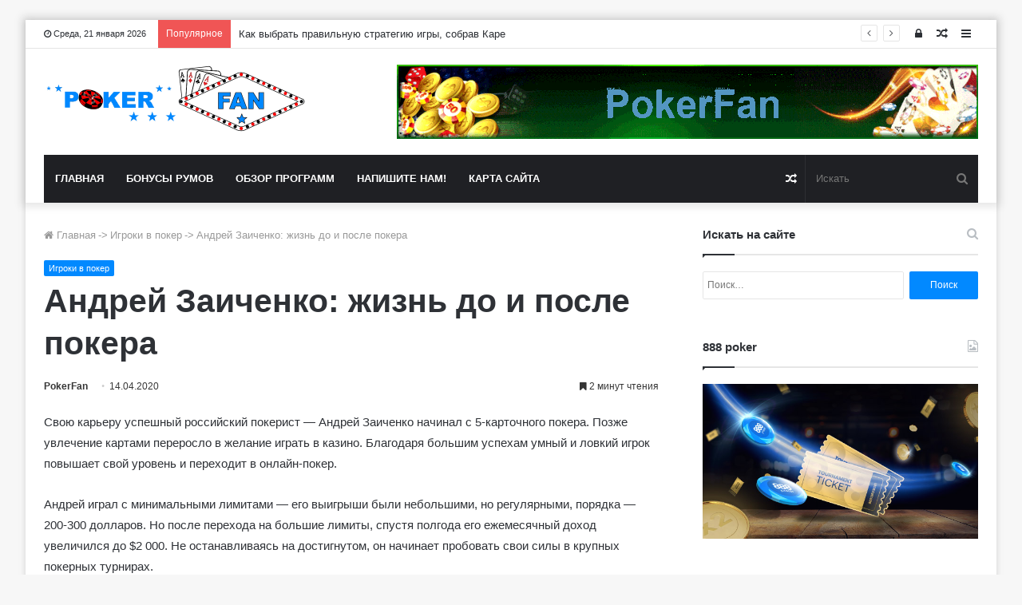

--- FILE ---
content_type: text/html; charset=UTF-8
request_url: https://www.pokerfan.ru/andrej-zaichenko-zhizn-do-i-posle-pokera.htm
body_size: 113254
content:
<!DOCTYPE html>
<html lang="ru-RU">
<head>
	<meta charset="UTF-8" />
	<link rel="profile" href="http://gmpg.org/xfn/11" />
	<link rel="pingback" href="https://www.pokerfan.ru/xmlrpc.php" />
	<meta name='robots' content='index, follow, max-image-preview:large, max-snippet:-1, max-video-preview:-1' />

	<!-- This site is optimized with the Yoast SEO plugin v26.8 - https://yoast.com/product/yoast-seo-wordpress/ -->
	<title>Андрей Заиченко — становление и достижения российского покериста</title>
	<meta name="description" content="Андрей Заиченко — один из самых успешных российских покеристов, который за несколько лет игры в покер заработал около 3,3 млн. долларов. В 2016 году его наградили золотым браслетом WSOP. Интересные факты из жизни. Биография. Достижения профессионального игрока." />
	<link rel="canonical" href="https://www.pokerfan.ru/andrej-zaichenko-zhizn-do-i-posle-pokera.htm" />
	<meta property="og:locale" content="ru_RU" />
	<meta property="og:type" content="article" />
	<meta property="og:title" content="Андрей Заиченко — становление и достижения российского покериста" />
	<meta property="og:description" content="Андрей Заиченко — один из самых успешных российских покеристов, который за несколько лет игры в покер заработал около 3,3 млн. долларов. В 2016 году его наградили золотым браслетом WSOP. Интересные факты из жизни. Биография. Достижения профессионального игрока." />
	<meta property="og:url" content="https://www.pokerfan.ru/andrej-zaichenko-zhizn-do-i-posle-pokera.htm" />
	<meta property="og:site_name" content="Фанаты покера" />
	<meta property="article:published_time" content="2020-04-14T07:32:24+00:00" />
	<meta property="article:modified_time" content="2024-09-25T11:40:45+00:00" />
	<meta property="og:image" content="https://www.pokerfan.ru/wp-content/uploads/2020/04/andrew-zaichenko.jpg" />
	<meta property="og:image:width" content="744" />
	<meta property="og:image:height" content="464" />
	<meta property="og:image:type" content="image/jpeg" />
	<meta name="author" content="PokerFan" />
	<meta name="twitter:card" content="summary_large_image" />
	<meta name="twitter:label1" content="Написано автором" />
	<meta name="twitter:data1" content="PokerFan" />
	<script type="application/ld+json" class="yoast-schema-graph">{"@context":"https://schema.org","@graph":[{"@type":"Article","@id":"https://www.pokerfan.ru/andrej-zaichenko-zhizn-do-i-posle-pokera.htm#article","isPartOf":{"@id":"https://www.pokerfan.ru/andrej-zaichenko-zhizn-do-i-posle-pokera.htm"},"author":{"name":"PokerFan","@id":"https://www.pokerfan.ru/#/schema/person/1366784bebd69925135072f10ea6f774"},"headline":"Андрей Заиченко: жизнь до и после покера","datePublished":"2020-04-14T07:32:24+00:00","dateModified":"2024-09-25T11:40:45+00:00","mainEntityOfPage":{"@id":"https://www.pokerfan.ru/andrej-zaichenko-zhizn-do-i-posle-pokera.htm"},"wordCount":562,"image":{"@id":"https://www.pokerfan.ru/andrej-zaichenko-zhizn-do-i-posle-pokera.htm#primaryimage"},"thumbnailUrl":"https://www.pokerfan.ru/wp-content/uploads/2020/04/andrew-zaichenko.jpg","articleSection":["Игроки в покер"],"inLanguage":"ru-RU"},{"@type":"WebPage","@id":"https://www.pokerfan.ru/andrej-zaichenko-zhizn-do-i-posle-pokera.htm","url":"https://www.pokerfan.ru/andrej-zaichenko-zhizn-do-i-posle-pokera.htm","name":"Андрей Заиченко — становление и достижения российского покериста","isPartOf":{"@id":"https://www.pokerfan.ru/#website"},"primaryImageOfPage":{"@id":"https://www.pokerfan.ru/andrej-zaichenko-zhizn-do-i-posle-pokera.htm#primaryimage"},"image":{"@id":"https://www.pokerfan.ru/andrej-zaichenko-zhizn-do-i-posle-pokera.htm#primaryimage"},"thumbnailUrl":"https://www.pokerfan.ru/wp-content/uploads/2020/04/andrew-zaichenko.jpg","datePublished":"2020-04-14T07:32:24+00:00","dateModified":"2024-09-25T11:40:45+00:00","author":{"@id":"https://www.pokerfan.ru/#/schema/person/1366784bebd69925135072f10ea6f774"},"description":"Андрей Заиченко — один из самых успешных российских покеристов, который за несколько лет игры в покер заработал около 3,3 млн. долларов. В 2016 году его наградили золотым браслетом WSOP. Интересные факты из жизни. Биография. Достижения профессионального игрока.","breadcrumb":{"@id":"https://www.pokerfan.ru/andrej-zaichenko-zhizn-do-i-posle-pokera.htm#breadcrumb"},"inLanguage":"ru-RU","potentialAction":[{"@type":"ReadAction","target":["https://www.pokerfan.ru/andrej-zaichenko-zhizn-do-i-posle-pokera.htm"]}]},{"@type":"ImageObject","inLanguage":"ru-RU","@id":"https://www.pokerfan.ru/andrej-zaichenko-zhizn-do-i-posle-pokera.htm#primaryimage","url":"https://www.pokerfan.ru/wp-content/uploads/2020/04/andrew-zaichenko.jpg","contentUrl":"https://www.pokerfan.ru/wp-content/uploads/2020/04/andrew-zaichenko.jpg","width":744,"height":464,"caption":"Андрей Заиченко"},{"@type":"BreadcrumbList","@id":"https://www.pokerfan.ru/andrej-zaichenko-zhizn-do-i-posle-pokera.htm#breadcrumb","itemListElement":[{"@type":"ListItem","position":1,"name":"Главная страница","item":"https://www.pokerfan.ru/"},{"@type":"ListItem","position":2,"name":"Андрей Заиченко: жизнь до и после покера"}]},{"@type":"WebSite","@id":"https://www.pokerfan.ru/#website","url":"https://www.pokerfan.ru/","name":"Фанаты покера","description":"Сайт не просто для любителей, а для настоящих фанатов покера!","potentialAction":[{"@type":"SearchAction","target":{"@type":"EntryPoint","urlTemplate":"https://www.pokerfan.ru/?s={search_term_string}"},"query-input":{"@type":"PropertyValueSpecification","valueRequired":true,"valueName":"search_term_string"}}],"inLanguage":"ru-RU"},{"@type":"Person","@id":"https://www.pokerfan.ru/#/schema/person/1366784bebd69925135072f10ea6f774","name":"PokerFan"}]}</script>
	<!-- / Yoast SEO plugin. -->


<link rel="alternate" type="application/rss+xml" title="Фанаты покера &raquo; Лента" href="https://www.pokerfan.ru/feed" />
<link rel="alternate" type="application/rss+xml" title="Фанаты покера &raquo; Лента комментариев" href="https://www.pokerfan.ru/comments/feed" />
<link rel="alternate" title="oEmbed (JSON)" type="application/json+oembed" href="https://www.pokerfan.ru/wp-json/oembed/1.0/embed?url=https%3A%2F%2Fwww.pokerfan.ru%2Fandrej-zaichenko-zhizn-do-i-posle-pokera.htm" />
<link rel="alternate" title="oEmbed (XML)" type="text/xml+oembed" href="https://www.pokerfan.ru/wp-json/oembed/1.0/embed?url=https%3A%2F%2Fwww.pokerfan.ru%2Fandrej-zaichenko-zhizn-do-i-posle-pokera.htm&#038;format=xml" />
<style id='wp-img-auto-sizes-contain-inline-css' type='text/css'>
img:is([sizes=auto i],[sizes^="auto," i]){contain-intrinsic-size:3000px 1500px}
/*# sourceURL=wp-img-auto-sizes-contain-inline-css */
</style>
<style id='wp-emoji-styles-inline-css' type='text/css'>

	img.wp-smiley, img.emoji {
		display: inline !important;
		border: none !important;
		box-shadow: none !important;
		height: 1em !important;
		width: 1em !important;
		margin: 0 0.07em !important;
		vertical-align: -0.1em !important;
		background: none !important;
		padding: 0 !important;
	}
/*# sourceURL=wp-emoji-styles-inline-css */
</style>
<style id='wp-block-library-inline-css' type='text/css'>
:root{--wp-block-synced-color:#7a00df;--wp-block-synced-color--rgb:122,0,223;--wp-bound-block-color:var(--wp-block-synced-color);--wp-editor-canvas-background:#ddd;--wp-admin-theme-color:#007cba;--wp-admin-theme-color--rgb:0,124,186;--wp-admin-theme-color-darker-10:#006ba1;--wp-admin-theme-color-darker-10--rgb:0,107,160.5;--wp-admin-theme-color-darker-20:#005a87;--wp-admin-theme-color-darker-20--rgb:0,90,135;--wp-admin-border-width-focus:2px}@media (min-resolution:192dpi){:root{--wp-admin-border-width-focus:1.5px}}.wp-element-button{cursor:pointer}:root .has-very-light-gray-background-color{background-color:#eee}:root .has-very-dark-gray-background-color{background-color:#313131}:root .has-very-light-gray-color{color:#eee}:root .has-very-dark-gray-color{color:#313131}:root .has-vivid-green-cyan-to-vivid-cyan-blue-gradient-background{background:linear-gradient(135deg,#00d084,#0693e3)}:root .has-purple-crush-gradient-background{background:linear-gradient(135deg,#34e2e4,#4721fb 50%,#ab1dfe)}:root .has-hazy-dawn-gradient-background{background:linear-gradient(135deg,#faaca8,#dad0ec)}:root .has-subdued-olive-gradient-background{background:linear-gradient(135deg,#fafae1,#67a671)}:root .has-atomic-cream-gradient-background{background:linear-gradient(135deg,#fdd79a,#004a59)}:root .has-nightshade-gradient-background{background:linear-gradient(135deg,#330968,#31cdcf)}:root .has-midnight-gradient-background{background:linear-gradient(135deg,#020381,#2874fc)}:root{--wp--preset--font-size--normal:16px;--wp--preset--font-size--huge:42px}.has-regular-font-size{font-size:1em}.has-larger-font-size{font-size:2.625em}.has-normal-font-size{font-size:var(--wp--preset--font-size--normal)}.has-huge-font-size{font-size:var(--wp--preset--font-size--huge)}.has-text-align-center{text-align:center}.has-text-align-left{text-align:left}.has-text-align-right{text-align:right}.has-fit-text{white-space:nowrap!important}#end-resizable-editor-section{display:none}.aligncenter{clear:both}.items-justified-left{justify-content:flex-start}.items-justified-center{justify-content:center}.items-justified-right{justify-content:flex-end}.items-justified-space-between{justify-content:space-between}.screen-reader-text{border:0;clip-path:inset(50%);height:1px;margin:-1px;overflow:hidden;padding:0;position:absolute;width:1px;word-wrap:normal!important}.screen-reader-text:focus{background-color:#ddd;clip-path:none;color:#444;display:block;font-size:1em;height:auto;left:5px;line-height:normal;padding:15px 23px 14px;text-decoration:none;top:5px;width:auto;z-index:100000}html :where(.has-border-color){border-style:solid}html :where([style*=border-top-color]){border-top-style:solid}html :where([style*=border-right-color]){border-right-style:solid}html :where([style*=border-bottom-color]){border-bottom-style:solid}html :where([style*=border-left-color]){border-left-style:solid}html :where([style*=border-width]){border-style:solid}html :where([style*=border-top-width]){border-top-style:solid}html :where([style*=border-right-width]){border-right-style:solid}html :where([style*=border-bottom-width]){border-bottom-style:solid}html :where([style*=border-left-width]){border-left-style:solid}html :where(img[class*=wp-image-]){height:auto;max-width:100%}:where(figure){margin:0 0 1em}html :where(.is-position-sticky){--wp-admin--admin-bar--position-offset:var(--wp-admin--admin-bar--height,0px)}@media screen and (max-width:600px){html :where(.is-position-sticky){--wp-admin--admin-bar--position-offset:0px}}

/*# sourceURL=wp-block-library-inline-css */
</style><style id='wp-block-heading-inline-css' type='text/css'>
h1:where(.wp-block-heading).has-background,h2:where(.wp-block-heading).has-background,h3:where(.wp-block-heading).has-background,h4:where(.wp-block-heading).has-background,h5:where(.wp-block-heading).has-background,h6:where(.wp-block-heading).has-background{padding:1.25em 2.375em}h1.has-text-align-left[style*=writing-mode]:where([style*=vertical-lr]),h1.has-text-align-right[style*=writing-mode]:where([style*=vertical-rl]),h2.has-text-align-left[style*=writing-mode]:where([style*=vertical-lr]),h2.has-text-align-right[style*=writing-mode]:where([style*=vertical-rl]),h3.has-text-align-left[style*=writing-mode]:where([style*=vertical-lr]),h3.has-text-align-right[style*=writing-mode]:where([style*=vertical-rl]),h4.has-text-align-left[style*=writing-mode]:where([style*=vertical-lr]),h4.has-text-align-right[style*=writing-mode]:where([style*=vertical-rl]),h5.has-text-align-left[style*=writing-mode]:where([style*=vertical-lr]),h5.has-text-align-right[style*=writing-mode]:where([style*=vertical-rl]),h6.has-text-align-left[style*=writing-mode]:where([style*=vertical-lr]),h6.has-text-align-right[style*=writing-mode]:where([style*=vertical-rl]){rotate:180deg}
/*# sourceURL=https://www.pokerfan.ru/wp-includes/blocks/heading/style.min.css */
</style>
<style id='wp-block-list-inline-css' type='text/css'>
ol,ul{box-sizing:border-box}:root :where(.wp-block-list.has-background){padding:1.25em 2.375em}
/*# sourceURL=https://www.pokerfan.ru/wp-includes/blocks/list/style.min.css */
</style>
<style id='wp-block-paragraph-inline-css' type='text/css'>
.is-small-text{font-size:.875em}.is-regular-text{font-size:1em}.is-large-text{font-size:2.25em}.is-larger-text{font-size:3em}.has-drop-cap:not(:focus):first-letter{float:left;font-size:8.4em;font-style:normal;font-weight:100;line-height:.68;margin:.05em .1em 0 0;text-transform:uppercase}body.rtl .has-drop-cap:not(:focus):first-letter{float:none;margin-left:.1em}p.has-drop-cap.has-background{overflow:hidden}:root :where(p.has-background){padding:1.25em 2.375em}:where(p.has-text-color:not(.has-link-color)) a{color:inherit}p.has-text-align-left[style*="writing-mode:vertical-lr"],p.has-text-align-right[style*="writing-mode:vertical-rl"]{rotate:180deg}
/*# sourceURL=https://www.pokerfan.ru/wp-includes/blocks/paragraph/style.min.css */
</style>
<style id='global-styles-inline-css' type='text/css'>
:root{--wp--preset--aspect-ratio--square: 1;--wp--preset--aspect-ratio--4-3: 4/3;--wp--preset--aspect-ratio--3-4: 3/4;--wp--preset--aspect-ratio--3-2: 3/2;--wp--preset--aspect-ratio--2-3: 2/3;--wp--preset--aspect-ratio--16-9: 16/9;--wp--preset--aspect-ratio--9-16: 9/16;--wp--preset--color--black: #000000;--wp--preset--color--cyan-bluish-gray: #abb8c3;--wp--preset--color--white: #ffffff;--wp--preset--color--pale-pink: #f78da7;--wp--preset--color--vivid-red: #cf2e2e;--wp--preset--color--luminous-vivid-orange: #ff6900;--wp--preset--color--luminous-vivid-amber: #fcb900;--wp--preset--color--light-green-cyan: #7bdcb5;--wp--preset--color--vivid-green-cyan: #00d084;--wp--preset--color--pale-cyan-blue: #8ed1fc;--wp--preset--color--vivid-cyan-blue: #0693e3;--wp--preset--color--vivid-purple: #9b51e0;--wp--preset--gradient--vivid-cyan-blue-to-vivid-purple: linear-gradient(135deg,rgb(6,147,227) 0%,rgb(155,81,224) 100%);--wp--preset--gradient--light-green-cyan-to-vivid-green-cyan: linear-gradient(135deg,rgb(122,220,180) 0%,rgb(0,208,130) 100%);--wp--preset--gradient--luminous-vivid-amber-to-luminous-vivid-orange: linear-gradient(135deg,rgb(252,185,0) 0%,rgb(255,105,0) 100%);--wp--preset--gradient--luminous-vivid-orange-to-vivid-red: linear-gradient(135deg,rgb(255,105,0) 0%,rgb(207,46,46) 100%);--wp--preset--gradient--very-light-gray-to-cyan-bluish-gray: linear-gradient(135deg,rgb(238,238,238) 0%,rgb(169,184,195) 100%);--wp--preset--gradient--cool-to-warm-spectrum: linear-gradient(135deg,rgb(74,234,220) 0%,rgb(151,120,209) 20%,rgb(207,42,186) 40%,rgb(238,44,130) 60%,rgb(251,105,98) 80%,rgb(254,248,76) 100%);--wp--preset--gradient--blush-light-purple: linear-gradient(135deg,rgb(255,206,236) 0%,rgb(152,150,240) 100%);--wp--preset--gradient--blush-bordeaux: linear-gradient(135deg,rgb(254,205,165) 0%,rgb(254,45,45) 50%,rgb(107,0,62) 100%);--wp--preset--gradient--luminous-dusk: linear-gradient(135deg,rgb(255,203,112) 0%,rgb(199,81,192) 50%,rgb(65,88,208) 100%);--wp--preset--gradient--pale-ocean: linear-gradient(135deg,rgb(255,245,203) 0%,rgb(182,227,212) 50%,rgb(51,167,181) 100%);--wp--preset--gradient--electric-grass: linear-gradient(135deg,rgb(202,248,128) 0%,rgb(113,206,126) 100%);--wp--preset--gradient--midnight: linear-gradient(135deg,rgb(2,3,129) 0%,rgb(40,116,252) 100%);--wp--preset--font-size--small: 13px;--wp--preset--font-size--medium: 20px;--wp--preset--font-size--large: 36px;--wp--preset--font-size--x-large: 42px;--wp--preset--spacing--20: 0.44rem;--wp--preset--spacing--30: 0.67rem;--wp--preset--spacing--40: 1rem;--wp--preset--spacing--50: 1.5rem;--wp--preset--spacing--60: 2.25rem;--wp--preset--spacing--70: 3.38rem;--wp--preset--spacing--80: 5.06rem;--wp--preset--shadow--natural: 6px 6px 9px rgba(0, 0, 0, 0.2);--wp--preset--shadow--deep: 12px 12px 50px rgba(0, 0, 0, 0.4);--wp--preset--shadow--sharp: 6px 6px 0px rgba(0, 0, 0, 0.2);--wp--preset--shadow--outlined: 6px 6px 0px -3px rgb(255, 255, 255), 6px 6px rgb(0, 0, 0);--wp--preset--shadow--crisp: 6px 6px 0px rgb(0, 0, 0);}:where(.is-layout-flex){gap: 0.5em;}:where(.is-layout-grid){gap: 0.5em;}body .is-layout-flex{display: flex;}.is-layout-flex{flex-wrap: wrap;align-items: center;}.is-layout-flex > :is(*, div){margin: 0;}body .is-layout-grid{display: grid;}.is-layout-grid > :is(*, div){margin: 0;}:where(.wp-block-columns.is-layout-flex){gap: 2em;}:where(.wp-block-columns.is-layout-grid){gap: 2em;}:where(.wp-block-post-template.is-layout-flex){gap: 1.25em;}:where(.wp-block-post-template.is-layout-grid){gap: 1.25em;}.has-black-color{color: var(--wp--preset--color--black) !important;}.has-cyan-bluish-gray-color{color: var(--wp--preset--color--cyan-bluish-gray) !important;}.has-white-color{color: var(--wp--preset--color--white) !important;}.has-pale-pink-color{color: var(--wp--preset--color--pale-pink) !important;}.has-vivid-red-color{color: var(--wp--preset--color--vivid-red) !important;}.has-luminous-vivid-orange-color{color: var(--wp--preset--color--luminous-vivid-orange) !important;}.has-luminous-vivid-amber-color{color: var(--wp--preset--color--luminous-vivid-amber) !important;}.has-light-green-cyan-color{color: var(--wp--preset--color--light-green-cyan) !important;}.has-vivid-green-cyan-color{color: var(--wp--preset--color--vivid-green-cyan) !important;}.has-pale-cyan-blue-color{color: var(--wp--preset--color--pale-cyan-blue) !important;}.has-vivid-cyan-blue-color{color: var(--wp--preset--color--vivid-cyan-blue) !important;}.has-vivid-purple-color{color: var(--wp--preset--color--vivid-purple) !important;}.has-black-background-color{background-color: var(--wp--preset--color--black) !important;}.has-cyan-bluish-gray-background-color{background-color: var(--wp--preset--color--cyan-bluish-gray) !important;}.has-white-background-color{background-color: var(--wp--preset--color--white) !important;}.has-pale-pink-background-color{background-color: var(--wp--preset--color--pale-pink) !important;}.has-vivid-red-background-color{background-color: var(--wp--preset--color--vivid-red) !important;}.has-luminous-vivid-orange-background-color{background-color: var(--wp--preset--color--luminous-vivid-orange) !important;}.has-luminous-vivid-amber-background-color{background-color: var(--wp--preset--color--luminous-vivid-amber) !important;}.has-light-green-cyan-background-color{background-color: var(--wp--preset--color--light-green-cyan) !important;}.has-vivid-green-cyan-background-color{background-color: var(--wp--preset--color--vivid-green-cyan) !important;}.has-pale-cyan-blue-background-color{background-color: var(--wp--preset--color--pale-cyan-blue) !important;}.has-vivid-cyan-blue-background-color{background-color: var(--wp--preset--color--vivid-cyan-blue) !important;}.has-vivid-purple-background-color{background-color: var(--wp--preset--color--vivid-purple) !important;}.has-black-border-color{border-color: var(--wp--preset--color--black) !important;}.has-cyan-bluish-gray-border-color{border-color: var(--wp--preset--color--cyan-bluish-gray) !important;}.has-white-border-color{border-color: var(--wp--preset--color--white) !important;}.has-pale-pink-border-color{border-color: var(--wp--preset--color--pale-pink) !important;}.has-vivid-red-border-color{border-color: var(--wp--preset--color--vivid-red) !important;}.has-luminous-vivid-orange-border-color{border-color: var(--wp--preset--color--luminous-vivid-orange) !important;}.has-luminous-vivid-amber-border-color{border-color: var(--wp--preset--color--luminous-vivid-amber) !important;}.has-light-green-cyan-border-color{border-color: var(--wp--preset--color--light-green-cyan) !important;}.has-vivid-green-cyan-border-color{border-color: var(--wp--preset--color--vivid-green-cyan) !important;}.has-pale-cyan-blue-border-color{border-color: var(--wp--preset--color--pale-cyan-blue) !important;}.has-vivid-cyan-blue-border-color{border-color: var(--wp--preset--color--vivid-cyan-blue) !important;}.has-vivid-purple-border-color{border-color: var(--wp--preset--color--vivid-purple) !important;}.has-vivid-cyan-blue-to-vivid-purple-gradient-background{background: var(--wp--preset--gradient--vivid-cyan-blue-to-vivid-purple) !important;}.has-light-green-cyan-to-vivid-green-cyan-gradient-background{background: var(--wp--preset--gradient--light-green-cyan-to-vivid-green-cyan) !important;}.has-luminous-vivid-amber-to-luminous-vivid-orange-gradient-background{background: var(--wp--preset--gradient--luminous-vivid-amber-to-luminous-vivid-orange) !important;}.has-luminous-vivid-orange-to-vivid-red-gradient-background{background: var(--wp--preset--gradient--luminous-vivid-orange-to-vivid-red) !important;}.has-very-light-gray-to-cyan-bluish-gray-gradient-background{background: var(--wp--preset--gradient--very-light-gray-to-cyan-bluish-gray) !important;}.has-cool-to-warm-spectrum-gradient-background{background: var(--wp--preset--gradient--cool-to-warm-spectrum) !important;}.has-blush-light-purple-gradient-background{background: var(--wp--preset--gradient--blush-light-purple) !important;}.has-blush-bordeaux-gradient-background{background: var(--wp--preset--gradient--blush-bordeaux) !important;}.has-luminous-dusk-gradient-background{background: var(--wp--preset--gradient--luminous-dusk) !important;}.has-pale-ocean-gradient-background{background: var(--wp--preset--gradient--pale-ocean) !important;}.has-electric-grass-gradient-background{background: var(--wp--preset--gradient--electric-grass) !important;}.has-midnight-gradient-background{background: var(--wp--preset--gradient--midnight) !important;}.has-small-font-size{font-size: var(--wp--preset--font-size--small) !important;}.has-medium-font-size{font-size: var(--wp--preset--font-size--medium) !important;}.has-large-font-size{font-size: var(--wp--preset--font-size--large) !important;}.has-x-large-font-size{font-size: var(--wp--preset--font-size--x-large) !important;}
/*# sourceURL=global-styles-inline-css */
</style>

<style id='classic-theme-styles-inline-css' type='text/css'>
/*! This file is auto-generated */
.wp-block-button__link{color:#fff;background-color:#32373c;border-radius:9999px;box-shadow:none;text-decoration:none;padding:calc(.667em + 2px) calc(1.333em + 2px);font-size:1.125em}.wp-block-file__button{background:#32373c;color:#fff;text-decoration:none}
/*# sourceURL=/wp-includes/css/classic-themes.min.css */
</style>
<link rel='stylesheet' id='contact-form-7-css' href='https://www.pokerfan.ru/wp-content/plugins/contact-form-7/includes/css/styles.css?ver=6.1.4' type='text/css' media='all' />
<link rel='stylesheet' id='tie-css-base-css' href='https://www.pokerfan.ru/wp-content/themes/jannah/assets/css/base.min.css?ver=4.0.4' type='text/css' media='all' />
<link rel='stylesheet' id='tie-css-styles-css' href='https://www.pokerfan.ru/wp-content/themes/jannah/assets/css/style.min.css?ver=4.0.4' type='text/css' media='all' />
<link rel='stylesheet' id='tie-css-widgets-css' href='https://www.pokerfan.ru/wp-content/themes/jannah/assets/css/widgets.min.css?ver=4.0.4' type='text/css' media='all' />
<link rel='stylesheet' id='tie-css-helpers-css' href='https://www.pokerfan.ru/wp-content/themes/jannah/assets/css/helpers.min.css?ver=4.0.4' type='text/css' media='all' />
<link rel='stylesheet' id='tie-css-ilightbox-css' href='https://www.pokerfan.ru/wp-content/themes/jannah/assets/ilightbox/dark-skin/skin.css?ver=4.0.4' type='text/css' media='all' />
<link rel='stylesheet' id='tie-css-print-css' href='https://www.pokerfan.ru/wp-content/themes/jannah/assets/css/print.css?ver=4.0.4' type='text/css' media='print' />
<link rel='stylesheet' id='tie-css-shortcodes-css' href='https://www.pokerfan.ru/wp-content/themes/jannah/assets/css/plugins/shortcodes.min.css?ver=4.0.4' type='text/css' media='all' />
<link rel='stylesheet' id='tie-css-single-css' href='https://www.pokerfan.ru/wp-content/themes/jannah/assets/css/single.min.css?ver=4.0.4' type='text/css' media='all' />
<style id='tie-css-single-inline-css' type='text/css'>
.logo-text,h1,h2,h3,h4,h5,h6{font-family: Arial,Helvetica,sans-serif;}#main-nav .main-menu > ul > li > a{font-family: Arial,Helvetica,sans-serif;}blockquote p{font-family: Arial,Helvetica,sans-serif;}#main-nav .main-menu > ul > li > a{text-transform: uppercase;}.tie-cat-11,.tie-cat-item-11 > span{background-color:#e67e22 !important;color:#FFFFFF !important;}.tie-cat-11:after{border-top-color:#e67e22 !important;}.tie-cat-11:hover{background-color:#c86004 !important;}.tie-cat-11:hover:after{border-top-color:#c86004 !important;}.tie-cat-21,.tie-cat-item-21 > span{background-color:#2ecc71 !important;color:#FFFFFF !important;}.tie-cat-21:after{border-top-color:#2ecc71 !important;}.tie-cat-21:hover{background-color:#10ae53 !important;}.tie-cat-21:hover:after{border-top-color:#10ae53 !important;}.tie-cat-22,.tie-cat-item-22 > span{background-color:#9b59b6 !important;color:#FFFFFF !important;}.tie-cat-22:after{border-top-color:#9b59b6 !important;}.tie-cat-22:hover{background-color:#7d3b98 !important;}.tie-cat-22:hover:after{border-top-color:#7d3b98 !important;}.tie-cat-26,.tie-cat-item-26 > span{background-color:#34495e !important;color:#FFFFFF !important;}.tie-cat-26:after{border-top-color:#34495e !important;}.tie-cat-26:hover{background-color:#162b40 !important;}.tie-cat-26:hover:after{border-top-color:#162b40 !important;}.tie-cat-27,.tie-cat-item-27 > span{background-color:#795548 !important;color:#FFFFFF !important;}.tie-cat-27:after{border-top-color:#795548 !important;}.tie-cat-27:hover{background-color:#5b372a !important;}.tie-cat-27:hover:after{border-top-color:#5b372a !important;}.tie-cat-28,.tie-cat-item-28 > span{background-color:#4CAF50 !important;color:#FFFFFF !important;}.tie-cat-28:after{border-top-color:#4CAF50 !important;}.tie-cat-28:hover{background-color:#2e9132 !important;}.tie-cat-28:hover:after{border-top-color:#2e9132 !important;}@media (max-width: 991px){.side-aside.dark-skin{background: #2f88d6;background: -webkit-linear-gradient(135deg,#2f88d6,#5933a2 );background: -moz-linear-gradient(135deg,#2f88d6,#5933a2 );background: -o-linear-gradient(135deg,#2f88d6,#5933a2 );background: linear-gradient(135deg,#2f88d6,#5933a2 );}}#mobile-search .search-submit{background-color: #0a0000;color: #FFFFFF;}#mobile-search .search-submit:hover{background-color: #000000;}
/*# sourceURL=tie-css-single-inline-css */
</style>
<script type="text/javascript" src="https://www.pokerfan.ru/wp-includes/js/jquery/jquery.min.js?ver=3.7.1" id="jquery-core-js"></script>
<script type="text/javascript" src="https://www.pokerfan.ru/wp-includes/js/jquery/jquery-migrate.min.js?ver=3.4.1" id="jquery-migrate-js"></script>
<link rel="https://api.w.org/" href="https://www.pokerfan.ru/wp-json/" /><link rel="alternate" title="JSON" type="application/json" href="https://www.pokerfan.ru/wp-json/wp/v2/posts/1434" /><link rel="EditURI" type="application/rsd+xml" title="RSD" href="https://www.pokerfan.ru/xmlrpc.php?rsd" />
<meta name="generator" content="WordPress 6.9" />
<link rel='shortlink' href='https://www.pokerfan.ru/?p=1434' />
<meta http-equiv="X-UA-Compatible" content="IE=edge">
<meta name="theme-color" content="#0088ff" /><meta name="viewport" content="width=device-width, initial-scale=1.0" /><link rel="icon" href="https://www.pokerfan.ru/wp-content/uploads/2019/10/P5-poker-chip-1-150x150.png" sizes="32x32" />
<link rel="icon" href="https://www.pokerfan.ru/wp-content/uploads/2019/10/P5-poker-chip-1.png" sizes="192x192" />
<link rel="apple-touch-icon" href="https://www.pokerfan.ru/wp-content/uploads/2019/10/P5-poker-chip-1.png" />
<meta name="msapplication-TileImage" content="https://www.pokerfan.ru/wp-content/uploads/2019/10/P5-poker-chip-1.png" />
</head>

<body id="tie-body" class="wp-singular post-template-default single single-post postid-1434 single-format-standard wp-theme-jannah boxed-layout framed-layout wrapper-has-shadow block-head-1 magazine2 is-thumb-overlay-disabled is-desktop is-header-layout-3 has-header-ad sidebar-right has-sidebar post-layout-1 narrow-title-narrow-media is-standard-format has-mobile-share post-has-toggle hide_share_post_top hide_share_post_bottom">



<div class="background-overlay">

	<div id="tie-container" class="site tie-container">

		
		<div id="tie-wrapper">

			
<header id="theme-header" class="theme-header header-layout-3 main-nav-dark main-nav-below main-nav-boxed top-nav-active top-nav-light top-nav-above has-shadow mobile-header-default">
	
<nav id="top-nav" class="has-date-breaking-components top-nav header-nav has-breaking-news" aria-label="Secondary Navigation">
	<div class="container">
		<div class="topbar-wrapper">

			
					<div class="topbar-today-date fa-before">
						Среда, 21 января 2026					</div>
					
			<div class="tie-alignleft">
				
<div class="breaking controls-is-active">

	<span class="breaking-title">
		<span class="fa fa-bolt" aria-hidden="true"></span>
		<span class="breaking-title-text">Популярное</span>
	</span>

	<ul id="breaking-news-in-header" class="breaking-news" data-type="reveal" data-arrows="true">

		
							<li class="news-item">
								<a href="https://www.pokerfan.ru/kak-vybrat-pravilnuyu-strategiyu-igry-sobrav-kare.htm">Как выбрать правильную стратегию игры, собрав Каре</a>
							</li>

							
							<li class="news-item">
								<a href="https://www.pokerfan.ru/chto-takoe-1-2h-h212.htm">Что такое 1-2х, х2,12</a>
							</li>

							
							<li class="news-item">
								<a href="https://www.pokerfan.ru/kak-prisoedinitsya-k-poker-rumu-pokerdom-i-chto-on-predlagaet.htm">Как присоединиться к покер-руму Покердом и что он предлагает</a>
							</li>

							
							<li class="news-item">
								<a href="https://www.pokerfan.ru/obzor-888poker-stoit-li-vybirat-etu-ploshhadku.htm">Обзор 888Poker — стоит ли выбирать эту площадку</a>
							</li>

							
							<li class="news-item">
								<a href="https://www.pokerfan.ru/kakie-promokody-est-na-pokerdom-i-chto-mozhno-poluchit-v-podarok-v-aktsiyah-ruma.htm">Какие промокоды есть на ПокерДом и что можно получить в подарок в акциях рума</a>
							</li>

							
							<li class="news-item">
								<a href="https://www.pokerfan.ru/kakie-bonusy-predlagaet-rum-poker-dom-v-2019-godu.htm">Какие бонусы предлагает рум Покер Дом</a>
							</li>

							
							<li class="news-item">
								<a href="https://www.pokerfan.ru/bk-pokerdom-preimushhestva-i-vidy-stavok.htm">БК Покердом – преимущества и виды ставок</a>
							</li>

							
							<li class="news-item">
								<a href="https://www.pokerfan.ru/kak-igrat-v-poker-bez-zagruzki-klienta-osobennosti-i-sovety.htm">Как играть в покер без загрузки клиента — особенности и советы</a>
							</li>

							
							<li class="news-item">
								<a href="https://www.pokerfan.ru/igra-na-poker-match-s-mobilnogo-preimushhestva-i-nedostatki.htm">Игра на Poker Match с мобильного: преимущества и недостатки</a>
							</li>

							
							<li class="news-item">
								<a href="https://www.pokerfan.ru/andrej-zaichenko-zhizn-do-i-posle-pokera.htm">Андрей Заиченко: жизнь до и после покера</a>
							</li>

							
	</ul>
</div><!-- #breaking /-->
			</div><!-- .tie-alignleft /-->

			<div class="tie-alignright">
				<ul class="components">	<li class="side-aside-nav-icon menu-item custom-menu-link">
		<a href="#">
			<span class="fa fa-navicon" aria-hidden="true"></span>
			<span class="screen-reader-text">Sidebar</span>
		</a>
	</li>
		<li class="random-post-icon menu-item custom-menu-link">
		<a href="/andrej-zaichenko-zhizn-do-i-posle-pokera.htm?random-post=1" class="random-post" title="Случайная статья" rel="nofollow">
			<span class="fa fa-random" aria-hidden="true"></span>
			<span class="screen-reader-text">Случайная статья</span>
		</a>
	</li>
	
	
		<li class="popup-login-icon menu-item custom-menu-link">
			<a href="#" class="lgoin-btn tie-popup-trigger">
				<span class="fa fa-lock" aria-hidden="true"></span>
				<span class="screen-reader-text">Войти</span>
			</a>
		</li>

			  </ul><!-- Components -->			</div><!-- .tie-alignright /-->

		</div><!-- .topbar-wrapper /-->
	</div><!-- .container /-->
</nav><!-- #top-nav /-->

<div class="container header-container">
	<div class="tie-row logo-row">

		
		<div class="logo-wrapper">
			<div class="tie-col-md-4 logo-container">
				
		<a href="#" id="mobile-menu-icon">
			<span class="nav-icon"></span>

				<span class="screen-reader-text">Меню</span>		</a>
		
		<div id="logo" class="image-logo" >

			
			<a title="Фанаты покера" href="https://www.pokerfan.ru/">
				
					<img src="https://www.pokerfan.ru/wp-content/uploads/2019/10/logo-s.png" alt="Фанаты покера" class="logo_normal" width="333" height="85" style="max-height:85px; width: auto;">
					<img src="https://www.pokerfan.ru/wp-content/uploads/2019/10/logo-s.png" alt="Фанаты покера" class="logo_2x" width="333" height="85" style="max-height:85px; width: auto;">
							</a>

			
		</div><!-- #logo /-->

					</div><!-- .tie-col /-->
		</div><!-- .logo-wrapper /-->

		<div class="tie-col-md-8 stream-item stream-item-top-wrapper"><div class="stream-item-top">
					<a href="#" title="Сайт не просто для любителей, а для настоящих фанатов покера!"  rel="nofollow noopener">
						<img src="https://www.pokerfan.ru/wp-content/uploads/2019/10/Banner-Header2B-2.gif" alt="Сайт не просто для любителей, а для настоящих фанатов покера!" width="728" height="90" />
					</a>
				</div></div><!-- .tie-col /-->
	</div><!-- .tie-row /-->
</div><!-- .container /-->

<div class="main-nav-wrapper">
	<nav id="main-nav" data-skin="search-in-main-nav live-search-dark" class="main-nav header-nav live-search-parent"  aria-label="Primary Navigation">
		<div class="container">

			<div class="main-menu-wrapper">

				
				<div id="menu-components-wrap">

					
					<div class="main-menu main-menu-wrap tie-alignleft">
						<div id="main-nav-menu" class="main-menu header-menu"><ul id="menu-main" class="menu" role="menubar"><li id="menu-item-89" class="menu-item menu-item-type-custom menu-item-object-custom menu-item-home menu-item-89"><a href="https://www.pokerfan.ru/">Главная</a></li>
<li id="menu-item-90" class="menu-item menu-item-type-post_type menu-item-object-page menu-item-90"><a href="https://www.pokerfan.ru/bonuses.htm">Бонусы румов</a></li>
<li id="menu-item-91" class="menu-item menu-item-type-post_type menu-item-object-page menu-item-91"><a href="https://www.pokerfan.ru/soft.htm">Обзор программ</a></li>
<li id="menu-item-162" class="menu-item menu-item-type-post_type menu-item-object-page menu-item-162"><a href="https://www.pokerfan.ru/contactus.htm">Напишите нам!</a></li>
<li id="menu-item-159" class="menu-item menu-item-type-post_type menu-item-object-page menu-item-159"><a href="https://www.pokerfan.ru/karta-sajta.htm">Карта сайта</a></li>
</ul></div>					</div><!-- .main-menu.tie-alignleft /-->

					<ul class="components">		<li class="search-bar menu-item custom-menu-link" aria-label="Search">
			<form method="get" id="search" action="https://www.pokerfan.ru//">
				<input id="search-input" class="is-ajax-search" type="text" name="s" title="Искать" placeholder="Искать" />
				<button id="search-submit" type="submit">
					<span class="fa fa-search" aria-hidden="true"></span>
					<span class="screen-reader-text">Искать</span>
				</button>
			</form>
		</li>
			<li class="random-post-icon menu-item custom-menu-link">
		<a href="/andrej-zaichenko-zhizn-do-i-posle-pokera.htm?random-post=1" class="random-post" title="Случайная статья" rel="nofollow">
			<span class="fa fa-random" aria-hidden="true"></span>
			<span class="screen-reader-text">Случайная статья</span>
		</a>
	</li>
	</ul><!-- Components -->
				</div><!-- #menu-components-wrap /-->
			</div><!-- .main-menu-wrapper /-->
		</div><!-- .container /-->
	</nav><!-- #main-nav /-->
</div><!-- .main-nav-wrapper /-->

</header>


			<div id="content" class="site-content container">
				<div class="tie-row main-content-row">
		

<div class="main-content tie-col-md-8 tie-col-xs-12" role="main">

	
	<article id="the-post" class="container-wrapper post-content tie-standard">

		
<header class="entry-header-outer">

	<nav id="breadcrumb"><a href="https://www.pokerfan.ru/"><span class="fa fa-home" aria-hidden="true"></span> Главная</a><em class="delimiter">-&gt;</em><a href="https://www.pokerfan.ru/category/igroki-v-poker">Игроки в покер</a><em class="delimiter">-&gt;</em><span class="current">Андрей Заиченко: жизнь до и после покера</span></nav><script type="application/ld+json">{"@context":"http:\/\/schema.org","@type":"BreadcrumbList","@id":"#Breadcrumb","itemListElement":[{"@type":"ListItem","position":1,"item":{"name":"\u0413\u043b\u0430\u0432\u043d\u0430\u044f","@id":"https:\/\/www.pokerfan.ru\/"}},{"@type":"ListItem","position":2,"item":{"name":"\u0418\u0433\u0440\u043e\u043a\u0438 \u0432 \u043f\u043e\u043a\u0435\u0440","@id":"https:\/\/www.pokerfan.ru\/category\/igroki-v-poker"}}]}</script>
	<div class="entry-header">

		<span class="post-cat-wrap"><a class="post-cat tie-cat-2" href="https://www.pokerfan.ru/category/igroki-v-poker">Игроки в покер</a></span>
		<h1 class="post-title entry-title">Андрей Заиченко: жизнь до и после покера</h1>

		<div class="post-meta clearfix"><span class="single-author no-avatars"><span class="meta-item meta-author-wrapper">
				<span class="meta-author"><a href="https://www.pokerfan.ru/author/pokerfan" class="author-name" title="PokerFan"><span class="fa fa-user" aria-hidden="true"></span> PokerFan</a>
				</span>
			</span></span><span class="date meta-item fa-before">14.04.2020</span><div class="tie-alignright"><span class="meta-reading-time meta-item"><span class="fa fa-bookmark" aria-hidden="true"></span> 2 минут чтения</span> </div></div><!-- .post-meta -->	</div><!-- .entry-header /-->

	
	
</header><!-- .entry-header-outer /-->


		<div class="entry-content entry clearfix">

			
			
<p>Свою карьеру успешный российский покерист — Андрей Заиченко начинал с 5-карточного покера. Позже увлечение картами переросло в желание играть в казино. Благодаря большим успехам умный и ловкий игрок повышает свой уровень и переходит в онлайн-покер.<br></p>



<p>Андрей играл с минимальными лимитами — его выигрыши были небольшими, но регулярными, порядка — 200-300 долларов. Но после перехода на большие лимиты, спустя полгода его ежемесячный доход увеличился до $2 000. Не останавливаясь на достигнутом, он начинает пробовать свои силы в крупных покерных турнирах.</p>



<p>Состоянием на апрель 2019 г доход российского хайроллера составил порядка $3,3 млн. долларов.</p>



<h2 class="wp-block-heading">Биография</h2>



<p>Андрей Заиченко родился в 1978 году в простой русской семье. В 5 лет отец научил его играть в простой преферанс. Уже в институте он освоил технику игры в 5-карточный покер. Обучаясь в Московском государственном университете на экономфаке, Андрей продолжал играть, чтобы увеличить свой доход и соответствовать статусу богатеньких однокурсников.<br></p>



<p>Через некоторое время он решил попробовать свои силы в казино. В 2010 году это было не просто увлечением, казино приносило молодому игроку дополнительный доход.<br></p>



<p>Позже он повышает свой уровень и переходит в онлайн покер. Первое время это было простым увлечением, которое приносило доход в размере 200-300 долларов. Далее российский покерист понял, что игра на копейки не для него, и решает перейти на более высокие лимиты. Примерно через 6-7 месяцев его банкролл возрастает — он регулярно зарабатывает около 2 000 долларов в месяц.<br></p>



<p>Стремительно его выигрыши начали возрастать и составляли уже не сотни, а десятки тысяч долларов. В этот момент успешный игрок понимает, что не может совмещать основную работу программистом с игрой в покер из-за нехватки времени. Поэтому принимает ответственное решение — бросает работу и становится профессиональным покеристом.</p>



<h2 class="wp-block-heading">Становление профессионала в покере</h2>



<p>После того, как Андрей прочел много литературы о покере, он разработал определенную стратегию для себя — игра максимум за 4 столами. Он считал, что этого достаточно, чтобы проследить за всеми соперниками и понять против кого какую тактику и стратегию применить.<br></p>



<p>Как утверждает экономист, такой успех и рост в карьере покера ему принесло образование. Благодаря хорошим знаниям по математике, он умеет делать быстрые вычисления, что важно для успешной игры в покере.<br></p>



<p>Не теряя времени, Андрей становится не только успешным игроком, но и знаменитым покер-бизнесменом. В 2011 году он создает собственный блэкинг-фонд. Он работает по сей день и приносит ему доход. Кроме того, уже имеются хорошие доезды — Макс Хайнцельман на этапе ЕПТ Сан Ремо, а также Гален Хол на WPT Bellagio.</p>



<h2 class="wp-block-heading">Новые этапы и достижения</h2>



<p>До момента открытия блэкинг-фонда российский покерист показывает хорошие результаты в живом покере:</p>



<ul class="wp-block-list"><li>В 2008 году занимает первое место на Мировой Серии покера;</li><li>В этом же году ему достается почетное седьмое место и выигрыш в размере 117 тыс. долларов;</li><li>Чуть позже игра в событии Grand Final PokerStars EPT Season 4 увеличивает его доход на 86 тыс. евро, после чего он становится раннер-апом;</li><li>Спустя 2 года Андрей принял участие в турнире на <a href="https://www.pokerfan.ru/obzor-poker-ruma-poker-stars">PokerStars</a>, завоевал 2 место с призовым фондом в $146 тысяч;</li><li>Июнь 2011 — игра в H.O.R.S.E. Championship WSOP, 3 место с выигрышем в $10 000;</li><li>В декабре 2014 покерист увеличивает свой банкролл на сумму 10 000 евро за первое место в High Roller EPT;</li><li>В июле 2014 принимает участие в турнире World Championship WSOP, выигрывает $10 000 за 17 место;</li><li>Июнь 2018 принес игроку $888 за 4 место в Crazy Eights WSOP;</li><li>Январь 2016 — занимает 6 место в High Roller 8-Handed PCA и выигрывает 25 тыс. долларов.</li></ul>



<h3 class="wp-block-heading">Интересные факты</h3>



<ul class="wp-block-list"><li>Женат и имеет дочь;</li><li>Дважды был обладателем титула WCOOP;</li><li>Выиграл свыше 3 млн. долларов;</li><li>Отказался от работы программистом ради игры в покер;</li><li>С 2015 по 2016 г был в составе профи покеристов <a href="https://www.pokerfan.ru/pokerdom-luchshij-rum-s-rublevymi-stavkami.htm">PokerDom</a>;</li><li>В 2016 году Андрей Заиченко награжден золотым браслетом WSOP.</li></ul>

			
		</div><!-- .entry-content /-->

		<script type="application/ld+json">{"@context":"http:\/\/schema.org","@type":"Article","dateCreated":"2020-04-14T10:32:24+03:00","datePublished":"2020-04-14T10:32:24+03:00","dateModified":"2024-09-25T14:40:45+03:00","headline":"\u0410\u043d\u0434\u0440\u0435\u0439 \u0417\u0430\u0438\u0447\u0435\u043d\u043a\u043e: \u0436\u0438\u0437\u043d\u044c \u0434\u043e \u0438 \u043f\u043e\u0441\u043b\u0435 \u043f\u043e\u043a\u0435\u0440\u0430","name":"\u0410\u043d\u0434\u0440\u0435\u0439 \u0417\u0430\u0438\u0447\u0435\u043d\u043a\u043e: \u0436\u0438\u0437\u043d\u044c \u0434\u043e \u0438 \u043f\u043e\u0441\u043b\u0435 \u043f\u043e\u043a\u0435\u0440\u0430","keywords":[],"url":"https:\/\/www.pokerfan.ru\/andrej-zaichenko-zhizn-do-i-posle-pokera.htm","description":"\u0421\u0432\u043e\u044e \u043a\u0430\u0440\u044c\u0435\u0440\u0443 \u0443\u0441\u043f\u0435\u0448\u043d\u044b\u0439 \u0440\u043e\u0441\u0441\u0438\u0439\u0441\u043a\u0438\u0439 \u043f\u043e\u043a\u0435\u0440\u0438\u0441\u0442 \u2014 \u0410\u043d\u0434\u0440\u0435\u0439 \u0417\u0430\u0438\u0447\u0435\u043d\u043a\u043e \u043d\u0430\u0447\u0438\u043d\u0430\u043b \u0441 5-\u043a\u0430\u0440\u0442\u043e\u0447\u043d\u043e\u0433\u043e \u043f\u043e\u043a\u0435\u0440\u0430. \u041f\u043e\u0437\u0436\u0435 \u0443\u0432\u043b\u0435\u0447\u0435\u043d\u0438\u0435 \u043a\u0430\u0440\u0442\u0430\u043c\u0438 \u043f\u0435\u0440\u0435\u0440\u043e\u0441\u043b\u043e \u0432 \u0436\u0435\u043b\u0430\u043d\u0438\u0435 \u0438\u0433\u0440\u0430\u0442\u044c \u0432 \u043a\u0430\u0437\u0438\u043d\u043e. \u0411\u043b\u0430\u0433\u043e\u0434\u0430\u0440\u044f \u0431\u043e\u043b\u044c\u0448\u0438\u043c \u0443\u0441\u043f\u0435\u0445\u0430\u043c \u0443\u043c\u043d\u044b\u0439 \u0438 \u043b\u043e\u0432\u043a\u0438\u0439 \u0438\u0433\u0440\u043e\u043a \u043f","copyrightYear":"2020","articleSection":"\u0418\u0433\u0440\u043e\u043a\u0438 \u0432 \u043f\u043e\u043a\u0435\u0440","articleBody":"\n\u0421\u0432\u043e\u044e \u043a\u0430\u0440\u044c\u0435\u0440\u0443 \u0443\u0441\u043f\u0435\u0448\u043d\u044b\u0439 \u0440\u043e\u0441\u0441\u0438\u0439\u0441\u043a\u0438\u0439 \u043f\u043e\u043a\u0435\u0440\u0438\u0441\u0442 \u2014 \u0410\u043d\u0434\u0440\u0435\u0439 \u0417\u0430\u0438\u0447\u0435\u043d\u043a\u043e \u043d\u0430\u0447\u0438\u043d\u0430\u043b \u0441 5-\u043a\u0430\u0440\u0442\u043e\u0447\u043d\u043e\u0433\u043e \u043f\u043e\u043a\u0435\u0440\u0430. \u041f\u043e\u0437\u0436\u0435 \u0443\u0432\u043b\u0435\u0447\u0435\u043d\u0438\u0435 \u043a\u0430\u0440\u0442\u0430\u043c\u0438 \u043f\u0435\u0440\u0435\u0440\u043e\u0441\u043b\u043e \u0432 \u0436\u0435\u043b\u0430\u043d\u0438\u0435 \u0438\u0433\u0440\u0430\u0442\u044c \u0432 \u043a\u0430\u0437\u0438\u043d\u043e. \u0411\u043b\u0430\u0433\u043e\u0434\u0430\u0440\u044f \u0431\u043e\u043b\u044c\u0448\u0438\u043c \u0443\u0441\u043f\u0435\u0445\u0430\u043c \u0443\u043c\u043d\u044b\u0439 \u0438 \u043b\u043e\u0432\u043a\u0438\u0439 \u0438\u0433\u0440\u043e\u043a \u043f\u043e\u0432\u044b\u0448\u0430\u0435\u0442 \u0441\u0432\u043e\u0439 \u0443\u0440\u043e\u0432\u0435\u043d\u044c \u0438 \u043f\u0435\u0440\u0435\u0445\u043e\u0434\u0438\u0442 \u0432 \u043e\u043d\u043b\u0430\u0439\u043d-\u043f\u043e\u043a\u0435\u0440.\n\n\n\n\u0410\u043d\u0434\u0440\u0435\u0439 \u0438\u0433\u0440\u0430\u043b \u0441 \u043c\u0438\u043d\u0438\u043c\u0430\u043b\u044c\u043d\u044b\u043c\u0438 \u043b\u0438\u043c\u0438\u0442\u0430\u043c\u0438 \u2014 \u0435\u0433\u043e \u0432\u044b\u0438\u0433\u0440\u044b\u0448\u0438 \u0431\u044b\u043b\u0438 \u043d\u0435\u0431\u043e\u043b\u044c\u0448\u0438\u043c\u0438, \u043d\u043e \u0440\u0435\u0433\u0443\u043b\u044f\u0440\u043d\u044b\u043c\u0438, \u043f\u043e\u0440\u044f\u0434\u043a\u0430 \u2014 200-300 \u0434\u043e\u043b\u043b\u0430\u0440\u043e\u0432. \u041d\u043e \u043f\u043e\u0441\u043b\u0435 \u043f\u0435\u0440\u0435\u0445\u043e\u0434\u0430 \u043d\u0430 \u0431\u043e\u043b\u044c\u0448\u0438\u0435 \u043b\u0438\u043c\u0438\u0442\u044b, \u0441\u043f\u0443\u0441\u0442\u044f \u043f\u043e\u043b\u0433\u043e\u0434\u0430 \u0435\u0433\u043e \u0435\u0436\u0435\u043c\u0435\u0441\u044f\u0447\u043d\u044b\u0439 \u0434\u043e\u0445\u043e\u0434 \u0443\u0432\u0435\u043b\u0438\u0447\u0438\u043b\u0441\u044f \u0434\u043e $2 000. \u041d\u0435 \u043e\u0441\u0442\u0430\u043d\u0430\u0432\u043b\u0438\u0432\u0430\u044f\u0441\u044c \u043d\u0430 \u0434\u043e\u0441\u0442\u0438\u0433\u043d\u0443\u0442\u043e\u043c, \u043e\u043d \u043d\u0430\u0447\u0438\u043d\u0430\u0435\u0442 \u043f\u0440\u043e\u0431\u043e\u0432\u0430\u0442\u044c \u0441\u0432\u043e\u0438 \u0441\u0438\u043b\u044b \u0432 \u043a\u0440\u0443\u043f\u043d\u044b\u0445 \u043f\u043e\u043a\u0435\u0440\u043d\u044b\u0445 \u0442\u0443\u0440\u043d\u0438\u0440\u0430\u0445.\n\n\n\n\u0421\u043e\u0441\u0442\u043e\u044f\u043d\u0438\u0435\u043c \u043d\u0430 \u0430\u043f\u0440\u0435\u043b\u044c 2019 \u0433 \u0434\u043e\u0445\u043e\u0434 \u0440\u043e\u0441\u0441\u0438\u0439\u0441\u043a\u043e\u0433\u043e \u0445\u0430\u0439\u0440\u043e\u043b\u043b\u0435\u0440\u0430 \u0441\u043e\u0441\u0442\u0430\u0432\u0438\u043b \u043f\u043e\u0440\u044f\u0434\u043a\u0430 $3,3 \u043c\u043b\u043d. \u0434\u043e\u043b\u043b\u0430\u0440\u043e\u0432.\n\n\n\n\u0411\u0438\u043e\u0433\u0440\u0430\u0444\u0438\u044f\n\n\n\n\u0410\u043d\u0434\u0440\u0435\u0439 \u0417\u0430\u0438\u0447\u0435\u043d\u043a\u043e \u0440\u043e\u0434\u0438\u043b\u0441\u044f \u0432 1978 \u0433\u043e\u0434\u0443 \u0432 \u043f\u0440\u043e\u0441\u0442\u043e\u0439 \u0440\u0443\u0441\u0441\u043a\u043e\u0439 \u0441\u0435\u043c\u044c\u0435. \u0412 5 \u043b\u0435\u0442 \u043e\u0442\u0435\u0446 \u043d\u0430\u0443\u0447\u0438\u043b \u0435\u0433\u043e \u0438\u0433\u0440\u0430\u0442\u044c \u0432 \u043f\u0440\u043e\u0441\u0442\u043e\u0439 \u043f\u0440\u0435\u0444\u0435\u0440\u0430\u043d\u0441. \u0423\u0436\u0435 \u0432 \u0438\u043d\u0441\u0442\u0438\u0442\u0443\u0442\u0435 \u043e\u043d \u043e\u0441\u0432\u043e\u0438\u043b \u0442\u0435\u0445\u043d\u0438\u043a\u0443 \u0438\u0433\u0440\u044b \u0432 5-\u043a\u0430\u0440\u0442\u043e\u0447\u043d\u044b\u0439 \u043f\u043e\u043a\u0435\u0440. \u041e\u0431\u0443\u0447\u0430\u044f\u0441\u044c \u0432 \u041c\u043e\u0441\u043a\u043e\u0432\u0441\u043a\u043e\u043c \u0433\u043e\u0441\u0443\u0434\u0430\u0440\u0441\u0442\u0432\u0435\u043d\u043d\u043e\u043c \u0443\u043d\u0438\u0432\u0435\u0440\u0441\u0438\u0442\u0435\u0442\u0435 \u043d\u0430 \u044d\u043a\u043e\u043d\u043e\u043c\u0444\u0430\u043a\u0435, \u0410\u043d\u0434\u0440\u0435\u0439 \u043f\u0440\u043e\u0434\u043e\u043b\u0436\u0430\u043b \u0438\u0433\u0440\u0430\u0442\u044c, \u0447\u0442\u043e\u0431\u044b \u0443\u0432\u0435\u043b\u0438\u0447\u0438\u0442\u044c \u0441\u0432\u043e\u0439 \u0434\u043e\u0445\u043e\u0434 \u0438 \u0441\u043e\u043e\u0442\u0432\u0435\u0442\u0441\u0442\u0432\u043e\u0432\u0430\u0442\u044c \u0441\u0442\u0430\u0442\u0443\u0441\u0443 \u0431\u043e\u0433\u0430\u0442\u0435\u043d\u044c\u043a\u0438\u0445 \u043e\u0434\u043d\u043e\u043a\u0443\u0440\u0441\u043d\u0438\u043a\u043e\u0432.\n\n\n\n\u0427\u0435\u0440\u0435\u0437 \u043d\u0435\u043a\u043e\u0442\u043e\u0440\u043e\u0435 \u0432\u0440\u0435\u043c\u044f \u043e\u043d \u0440\u0435\u0448\u0438\u043b \u043f\u043e\u043f\u0440\u043e\u0431\u043e\u0432\u0430\u0442\u044c \u0441\u0432\u043e\u0438 \u0441\u0438\u043b\u044b \u0432 \u043a\u0430\u0437\u0438\u043d\u043e. \u0412 2010 \u0433\u043e\u0434\u0443 \u044d\u0442\u043e \u0431\u044b\u043b\u043e \u043d\u0435 \u043f\u0440\u043e\u0441\u0442\u043e \u0443\u0432\u043b\u0435\u0447\u0435\u043d\u0438\u0435\u043c, \u043a\u0430\u0437\u0438\u043d\u043e \u043f\u0440\u0438\u043d\u043e\u0441\u0438\u043b\u043e \u043c\u043e\u043b\u043e\u0434\u043e\u043c\u0443 \u0438\u0433\u0440\u043e\u043a\u0443 \u0434\u043e\u043f\u043e\u043b\u043d\u0438\u0442\u0435\u043b\u044c\u043d\u044b\u0439 \u0434\u043e\u0445\u043e\u0434.\n\n\n\n\u041f\u043e\u0437\u0436\u0435 \u043e\u043d \u043f\u043e\u0432\u044b\u0448\u0430\u0435\u0442 \u0441\u0432\u043e\u0439 \u0443\u0440\u043e\u0432\u0435\u043d\u044c \u0438 \u043f\u0435\u0440\u0435\u0445\u043e\u0434\u0438\u0442 \u0432 \u043e\u043d\u043b\u0430\u0439\u043d \u043f\u043e\u043a\u0435\u0440. \u041f\u0435\u0440\u0432\u043e\u0435 \u0432\u0440\u0435\u043c\u044f \u044d\u0442\u043e \u0431\u044b\u043b\u043e \u043f\u0440\u043e\u0441\u0442\u044b\u043c \u0443\u0432\u043b\u0435\u0447\u0435\u043d\u0438\u0435\u043c, \u043a\u043e\u0442\u043e\u0440\u043e\u0435 \u043f\u0440\u0438\u043d\u043e\u0441\u0438\u043b\u043e \u0434\u043e\u0445\u043e\u0434 \u0432 \u0440\u0430\u0437\u043c\u0435\u0440\u0435 200-300 \u0434\u043e\u043b\u043b\u0430\u0440\u043e\u0432. \u0414\u0430\u043b\u0435\u0435 \u0440\u043e\u0441\u0441\u0438\u0439\u0441\u043a\u0438\u0439 \u043f\u043e\u043a\u0435\u0440\u0438\u0441\u0442 \u043f\u043e\u043d\u044f\u043b, \u0447\u0442\u043e \u0438\u0433\u0440\u0430 \u043d\u0430 \u043a\u043e\u043f\u0435\u0439\u043a\u0438 \u043d\u0435 \u0434\u043b\u044f \u043d\u0435\u0433\u043e, \u0438 \u0440\u0435\u0448\u0430\u0435\u0442 \u043f\u0435\u0440\u0435\u0439\u0442\u0438 \u043d\u0430 \u0431\u043e\u043b\u0435\u0435 \u0432\u044b\u0441\u043e\u043a\u0438\u0435 \u043b\u0438\u043c\u0438\u0442\u044b. \u041f\u0440\u0438\u043c\u0435\u0440\u043d\u043e \u0447\u0435\u0440\u0435\u0437 6-7 \u043c\u0435\u0441\u044f\u0446\u0435\u0432 \u0435\u0433\u043e \u0431\u0430\u043d\u043a\u0440\u043e\u043b\u043b \u0432\u043e\u0437\u0440\u0430\u0441\u0442\u0430\u0435\u0442 \u2014 \u043e\u043d \u0440\u0435\u0433\u0443\u043b\u044f\u0440\u043d\u043e \u0437\u0430\u0440\u0430\u0431\u0430\u0442\u044b\u0432\u0430\u0435\u0442 \u043e\u043a\u043e\u043b\u043e 2 000 \u0434\u043e\u043b\u043b\u0430\u0440\u043e\u0432 \u0432 \u043c\u0435\u0441\u044f\u0446.\n\n\n\n\u0421\u0442\u0440\u0435\u043c\u0438\u0442\u0435\u043b\u044c\u043d\u043e \u0435\u0433\u043e \u0432\u044b\u0438\u0433\u0440\u044b\u0448\u0438 \u043d\u0430\u0447\u0430\u043b\u0438 \u0432\u043e\u0437\u0440\u0430\u0441\u0442\u0430\u0442\u044c \u0438 \u0441\u043e\u0441\u0442\u0430\u0432\u043b\u044f\u043b\u0438 \u0443\u0436\u0435 \u043d\u0435 \u0441\u043e\u0442\u043d\u0438, \u0430 \u0434\u0435\u0441\u044f\u0442\u043a\u0438 \u0442\u044b\u0441\u044f\u0447 \u0434\u043e\u043b\u043b\u0430\u0440\u043e\u0432. \u0412 \u044d\u0442\u043e\u0442 \u043c\u043e\u043c\u0435\u043d\u0442 \u0443\u0441\u043f\u0435\u0448\u043d\u044b\u0439 \u0438\u0433\u0440\u043e\u043a \u043f\u043e\u043d\u0438\u043c\u0430\u0435\u0442, \u0447\u0442\u043e \u043d\u0435 \u043c\u043e\u0436\u0435\u0442 \u0441\u043e\u0432\u043c\u0435\u0449\u0430\u0442\u044c \u043e\u0441\u043d\u043e\u0432\u043d\u0443\u044e \u0440\u0430\u0431\u043e\u0442\u0443 \u043f\u0440\u043e\u0433\u0440\u0430\u043c\u043c\u0438\u0441\u0442\u043e\u043c \u0441 \u0438\u0433\u0440\u043e\u0439 \u0432 \u043f\u043e\u043a\u0435\u0440 \u0438\u0437-\u0437\u0430 \u043d\u0435\u0445\u0432\u0430\u0442\u043a\u0438 \u0432\u0440\u0435\u043c\u0435\u043d\u0438. \u041f\u043e\u044d\u0442\u043e\u043c\u0443 \u043f\u0440\u0438\u043d\u0438\u043c\u0430\u0435\u0442 \u043e\u0442\u0432\u0435\u0442\u0441\u0442\u0432\u0435\u043d\u043d\u043e\u0435 \u0440\u0435\u0448\u0435\u043d\u0438\u0435 \u2014 \u0431\u0440\u043e\u0441\u0430\u0435\u0442 \u0440\u0430\u0431\u043e\u0442\u0443 \u0438 \u0441\u0442\u0430\u043d\u043e\u0432\u0438\u0442\u0441\u044f \u043f\u0440\u043e\u0444\u0435\u0441\u0441\u0438\u043e\u043d\u0430\u043b\u044c\u043d\u044b\u043c \u043f\u043e\u043a\u0435\u0440\u0438\u0441\u0442\u043e\u043c.\n\n\n\n\u0421\u0442\u0430\u043d\u043e\u0432\u043b\u0435\u043d\u0438\u0435 \u043f\u0440\u043e\u0444\u0435\u0441\u0441\u0438\u043e\u043d\u0430\u043b\u0430 \u0432 \u043f\u043e\u043a\u0435\u0440\u0435\n\n\n\n\u041f\u043e\u0441\u043b\u0435 \u0442\u043e\u0433\u043e, \u043a\u0430\u043a \u0410\u043d\u0434\u0440\u0435\u0439 \u043f\u0440\u043e\u0447\u0435\u043b \u043c\u043d\u043e\u0433\u043e \u043b\u0438\u0442\u0435\u0440\u0430\u0442\u0443\u0440\u044b \u043e \u043f\u043e\u043a\u0435\u0440\u0435, \u043e\u043d \u0440\u0430\u0437\u0440\u0430\u0431\u043e\u0442\u0430\u043b \u043e\u043f\u0440\u0435\u0434\u0435\u043b\u0435\u043d\u043d\u0443\u044e \u0441\u0442\u0440\u0430\u0442\u0435\u0433\u0438\u044e \u0434\u043b\u044f \u0441\u0435\u0431\u044f \u2014 \u0438\u0433\u0440\u0430 \u043c\u0430\u043a\u0441\u0438\u043c\u0443\u043c \u0437\u0430 4 \u0441\u0442\u043e\u043b\u0430\u043c\u0438. \u041e\u043d \u0441\u0447\u0438\u0442\u0430\u043b, \u0447\u0442\u043e \u044d\u0442\u043e\u0433\u043e \u0434\u043e\u0441\u0442\u0430\u0442\u043e\u0447\u043d\u043e, \u0447\u0442\u043e\u0431\u044b \u043f\u0440\u043e\u0441\u043b\u0435\u0434\u0438\u0442\u044c \u0437\u0430 \u0432\u0441\u0435\u043c\u0438 \u0441\u043e\u043f\u0435\u0440\u043d\u0438\u043a\u0430\u043c\u0438 \u0438 \u043f\u043e\u043d\u044f\u0442\u044c \u043f\u0440\u043e\u0442\u0438\u0432 \u043a\u043e\u0433\u043e \u043a\u0430\u043a\u0443\u044e \u0442\u0430\u043a\u0442\u0438\u043a\u0443 \u0438 \u0441\u0442\u0440\u0430\u0442\u0435\u0433\u0438\u044e \u043f\u0440\u0438\u043c\u0435\u043d\u0438\u0442\u044c.\n\n\n\n\u041a\u0430\u043a \u0443\u0442\u0432\u0435\u0440\u0436\u0434\u0430\u0435\u0442 \u044d\u043a\u043e\u043d\u043e\u043c\u0438\u0441\u0442, \u0442\u0430\u043a\u043e\u0439 \u0443\u0441\u043f\u0435\u0445 \u0438 \u0440\u043e\u0441\u0442 \u0432 \u043a\u0430\u0440\u044c\u0435\u0440\u0435 \u043f\u043e\u043a\u0435\u0440\u0430 \u0435\u043c\u0443 \u043f\u0440\u0438\u043d\u0435\u0441\u043b\u043e \u043e\u0431\u0440\u0430\u0437\u043e\u0432\u0430\u043d\u0438\u0435. \u0411\u043b\u0430\u0433\u043e\u0434\u0430\u0440\u044f \u0445\u043e\u0440\u043e\u0448\u0438\u043c \u0437\u043d\u0430\u043d\u0438\u044f\u043c \u043f\u043e \u043c\u0430\u0442\u0435\u043c\u0430\u0442\u0438\u043a\u0435, \u043e\u043d \u0443\u043c\u0435\u0435\u0442 \u0434\u0435\u043b\u0430\u0442\u044c \u0431\u044b\u0441\u0442\u0440\u044b\u0435 \u0432\u044b\u0447\u0438\u0441\u043b\u0435\u043d\u0438\u044f, \u0447\u0442\u043e \u0432\u0430\u0436\u043d\u043e \u0434\u043b\u044f \u0443\u0441\u043f\u0435\u0448\u043d\u043e\u0439 \u0438\u0433\u0440\u044b \u0432 \u043f\u043e\u043a\u0435\u0440\u0435.\n\n\n\n\u041d\u0435 \u0442\u0435\u0440\u044f\u044f \u0432\u0440\u0435\u043c\u0435\u043d\u0438, \u0410\u043d\u0434\u0440\u0435\u0439 \u0441\u0442\u0430\u043d\u043e\u0432\u0438\u0442\u0441\u044f \u043d\u0435 \u0442\u043e\u043b\u044c\u043a\u043e \u0443\u0441\u043f\u0435\u0448\u043d\u044b\u043c \u0438\u0433\u0440\u043e\u043a\u043e\u043c, \u043d\u043e \u0438 \u0437\u043d\u0430\u043c\u0435\u043d\u0438\u0442\u044b\u043c \u043f\u043e\u043a\u0435\u0440-\u0431\u0438\u0437\u043d\u0435\u0441\u043c\u0435\u043d\u043e\u043c. \u0412 2011 \u0433\u043e\u0434\u0443 \u043e\u043d \u0441\u043e\u0437\u0434\u0430\u0435\u0442 \u0441\u043e\u0431\u0441\u0442\u0432\u0435\u043d\u043d\u044b\u0439 \u0431\u043b\u044d\u043a\u0438\u043d\u0433-\u0444\u043e\u043d\u0434. \u041e\u043d \u0440\u0430\u0431\u043e\u0442\u0430\u0435\u0442 \u043f\u043e \u0441\u0435\u0439 \u0434\u0435\u043d\u044c \u0438 \u043f\u0440\u0438\u043d\u043e\u0441\u0438\u0442 \u0435\u043c\u0443 \u0434\u043e\u0445\u043e\u0434. \u041a\u0440\u043e\u043c\u0435 \u0442\u043e\u0433\u043e, \u0443\u0436\u0435 \u0438\u043c\u0435\u044e\u0442\u0441\u044f \u0445\u043e\u0440\u043e\u0448\u0438\u0435 \u0434\u043e\u0435\u0437\u0434\u044b \u2014 \u041c\u0430\u043a\u0441 \u0425\u0430\u0439\u043d\u0446\u0435\u043b\u044c\u043c\u0430\u043d \u043d\u0430 \u044d\u0442\u0430\u043f\u0435 \u0415\u041f\u0422 \u0421\u0430\u043d \u0420\u0435\u043c\u043e, \u0430 \u0442\u0430\u043a\u0436\u0435 \u0413\u0430\u043b\u0435\u043d \u0425\u043e\u043b \u043d\u0430 WPT Bellagio.\n\n\n\n\u041d\u043e\u0432\u044b\u0435 \u044d\u0442\u0430\u043f\u044b \u0438 \u0434\u043e\u0441\u0442\u0438\u0436\u0435\u043d\u0438\u044f\n\n\n\n\u0414\u043e \u043c\u043e\u043c\u0435\u043d\u0442\u0430 \u043e\u0442\u043a\u0440\u044b\u0442\u0438\u044f \u0431\u043b\u044d\u043a\u0438\u043d\u0433-\u0444\u043e\u043d\u0434\u0430 \u0440\u043e\u0441\u0441\u0438\u0439\u0441\u043a\u0438\u0439 \u043f\u043e\u043a\u0435\u0440\u0438\u0441\u0442 \u043f\u043e\u043a\u0430\u0437\u044b\u0432\u0430\u0435\u0442 \u0445\u043e\u0440\u043e\u0448\u0438\u0435 \u0440\u0435\u0437\u0443\u043b\u044c\u0442\u0430\u0442\u044b \u0432 \u0436\u0438\u0432\u043e\u043c \u043f\u043e\u043a\u0435\u0440\u0435:\n\n\n\n\u0412 2008 \u0433\u043e\u0434\u0443 \u0437\u0430\u043d\u0438\u043c\u0430\u0435\u0442 \u043f\u0435\u0440\u0432\u043e\u0435 \u043c\u0435\u0441\u0442\u043e \u043d\u0430 \u041c\u0438\u0440\u043e\u0432\u043e\u0439 \u0421\u0435\u0440\u0438\u0438 \u043f\u043e\u043a\u0435\u0440\u0430;\u0412 \u044d\u0442\u043e\u043c \u0436\u0435 \u0433\u043e\u0434\u0443 \u0435\u043c\u0443 \u0434\u043e\u0441\u0442\u0430\u0435\u0442\u0441\u044f \u043f\u043e\u0447\u0435\u0442\u043d\u043e\u0435 \u0441\u0435\u0434\u044c\u043c\u043e\u0435 \u043c\u0435\u0441\u0442\u043e \u0438 \u0432\u044b\u0438\u0433\u0440\u044b\u0448 \u0432 \u0440\u0430\u0437\u043c\u0435\u0440\u0435 117 \u0442\u044b\u0441. \u0434\u043e\u043b\u043b\u0430\u0440\u043e\u0432;\u0427\u0443\u0442\u044c \u043f\u043e\u0437\u0436\u0435 \u0438\u0433\u0440\u0430 \u0432 \u0441\u043e\u0431\u044b\u0442\u0438\u0438 Grand Final PokerStars EPT Season 4 \u0443\u0432\u0435\u043b\u0438\u0447\u0438\u0432\u0430\u0435\u0442 \u0435\u0433\u043e \u0434\u043e\u0445\u043e\u0434 \u043d\u0430 86 \u0442\u044b\u0441. \u0435\u0432\u0440\u043e, \u043f\u043e\u0441\u043b\u0435 \u0447\u0435\u0433\u043e \u043e\u043d \u0441\u0442\u0430\u043d\u043e\u0432\u0438\u0442\u0441\u044f \u0440\u0430\u043d\u043d\u0435\u0440-\u0430\u043f\u043e\u043c;\u0421\u043f\u0443\u0441\u0442\u044f 2 \u0433\u043e\u0434\u0430 \u0410\u043d\u0434\u0440\u0435\u0439 \u043f\u0440\u0438\u043d\u044f\u043b \u0443\u0447\u0430\u0441\u0442\u0438\u0435 \u0432 \u0442\u0443\u0440\u043d\u0438\u0440\u0435 \u043d\u0430 PokerStars, \u0437\u0430\u0432\u043e\u0435\u0432\u0430\u043b 2 \u043c\u0435\u0441\u0442\u043e \u0441 \u043f\u0440\u0438\u0437\u043e\u0432\u044b\u043c \u0444\u043e\u043d\u0434\u043e\u043c \u0432 $146 \u0442\u044b\u0441\u044f\u0447;\u0418\u044e\u043d\u044c 2011 \u2014 \u0438\u0433\u0440\u0430 \u0432 H.O.R.S.E. Championship WSOP, 3 \u043c\u0435\u0441\u0442\u043e \u0441 \u0432\u044b\u0438\u0433\u0440\u044b\u0448\u0435\u043c \u0432 $10 000;\u0412 \u0434\u0435\u043a\u0430\u0431\u0440\u0435 2014 \u043f\u043e\u043a\u0435\u0440\u0438\u0441\u0442 \u0443\u0432\u0435\u043b\u0438\u0447\u0438\u0432\u0430\u0435\u0442 \u0441\u0432\u043e\u0439 \u0431\u0430\u043d\u043a\u0440\u043e\u043b\u043b \u043d\u0430 \u0441\u0443\u043c\u043c\u0443 10 000 \u0435\u0432\u0440\u043e \u0437\u0430 \u043f\u0435\u0440\u0432\u043e\u0435 \u043c\u0435\u0441\u0442\u043e \u0432 High Roller EPT;\u0412 \u0438\u044e\u043b\u0435 2014 \u043f\u0440\u0438\u043d\u0438\u043c\u0430\u0435\u0442 \u0443\u0447\u0430\u0441\u0442\u0438\u0435 \u0432 \u0442\u0443\u0440\u043d\u0438\u0440\u0435 World Championship WSOP, \u0432\u044b\u0438\u0433\u0440\u044b\u0432\u0430\u0435\u0442 $10 000 \u0437\u0430 17 \u043c\u0435\u0441\u0442\u043e;\u0418\u044e\u043d\u044c 2018 \u043f\u0440\u0438\u043d\u0435\u0441 \u0438\u0433\u0440\u043e\u043a\u0443 $888 \u0437\u0430 4 \u043c\u0435\u0441\u0442\u043e \u0432 Crazy Eights WSOP;\u042f\u043d\u0432\u0430\u0440\u044c 2016 \u2014 \u0437\u0430\u043d\u0438\u043c\u0430\u0435\u0442 6 \u043c\u0435\u0441\u0442\u043e \u0432 High Roller 8-Handed PCA \u0438 \u0432\u044b\u0438\u0433\u0440\u044b\u0432\u0430\u0435\u0442 25 \u0442\u044b\u0441. \u0434\u043e\u043b\u043b\u0430\u0440\u043e\u0432.\n\n\n\n\u0418\u043d\u0442\u0435\u0440\u0435\u0441\u043d\u044b\u0435 \u0444\u0430\u043a\u0442\u044b\n\n\n\n\u0416\u0435\u043d\u0430\u0442 \u0438 \u0438\u043c\u0435\u0435\u0442 \u0434\u043e\u0447\u044c;\u0414\u0432\u0430\u0436\u0434\u044b \u0431\u044b\u043b \u043e\u0431\u043b\u0430\u0434\u0430\u0442\u0435\u043b\u0435\u043c \u0442\u0438\u0442\u0443\u043b\u0430 WCOOP;\u0412\u044b\u0438\u0433\u0440\u0430\u043b \u0441\u0432\u044b\u0448\u0435 3 \u043c\u043b\u043d. \u0434\u043e\u043b\u043b\u0430\u0440\u043e\u0432;\u041e\u0442\u043a\u0430\u0437\u0430\u043b\u0441\u044f \u043e\u0442 \u0440\u0430\u0431\u043e\u0442\u044b \u043f\u0440\u043e\u0433\u0440\u0430\u043c\u043c\u0438\u0441\u0442\u043e\u043c \u0440\u0430\u0434\u0438 \u0438\u0433\u0440\u044b \u0432 \u043f\u043e\u043a\u0435\u0440;\u0421 2015 \u043f\u043e 2016 \u0433 \u0431\u044b\u043b \u0432 \u0441\u043e\u0441\u0442\u0430\u0432\u0435 \u043f\u0440\u043e\u0444\u0438 \u043f\u043e\u043a\u0435\u0440\u0438\u0441\u0442\u043e\u0432 PokerDom;\u0412 2016 \u0433\u043e\u0434\u0443 \u0410\u043d\u0434\u0440\u0435\u0439 \u0417\u0430\u0438\u0447\u0435\u043d\u043a\u043e \u043d\u0430\u0433\u0440\u0430\u0436\u0434\u0435\u043d \u0437\u043e\u043b\u043e\u0442\u044b\u043c \u0431\u0440\u0430\u0441\u043b\u0435\u0442\u043e\u043c WSOP.\n","publisher":{"@id":"#Publisher","@type":"Organization","name":"\u0424\u0430\u043d\u0430\u0442\u044b \u043f\u043e\u043a\u0435\u0440\u0430","logo":{"@type":"ImageObject","url":"https:\/\/www.pokerfan.ru\/wp-content\/uploads\/2019\/10\/logo-s.png"}},"sourceOrganization":{"@id":"#Publisher"},"copyrightHolder":{"@id":"#Publisher"},"mainEntityOfPage":{"@type":"WebPage","@id":"https:\/\/www.pokerfan.ru\/andrej-zaichenko-zhizn-do-i-posle-pokera.htm","breadcrumb":{"@id":"#Breadcrumb"}},"author":{"@type":"Person","name":"PokerFan","url":"https:\/\/www.pokerfan.ru\/author\/pokerfan"},"image":{"@type":"ImageObject","url":"https:\/\/www.pokerfan.ru\/wp-content\/uploads\/2020\/04\/andrew-zaichenko.jpg","width":744,"height":464}}</script>
		<div class="toggle-post-content clearfix">
			<a id="toggle-post-button" class="button" href="#">
				Показать больше <span class="fa fa-chevron-down"></span>
			</a>
		</div><!-- .toggle-post-content -->
		
	</article><!-- #the-post /-->

	
	<div class="post-components">

		
		<div class="about-author container-wrapper">

			
			<div class="author-info">
				<h3 class="author-name"><a href="https://www.pokerfan.ru/author/pokerfan">PokerFan</a></h3>

				<div class="author-bio">
									</div><!-- .author-bio /-->

				<ul class="social-icons"></ul>			</div><!-- .author-info /-->
			<div class="clearfix"></div>
		</div><!-- .about-author /-->
		<div class="prev-next-post-nav container-wrapper media-overlay">
			<div class="tie-col-xs-6 prev-post">
				<a href="https://www.pokerfan.ru/onlajn-kazino-pokerdom-igraj-v-sloty-na-realnye-dengi.htm" style="background-image: url(https://www.pokerfan.ru/wp-content/uploads/2020/04/casino-390x220.jpg)" class="post-thumb" rel="prev">
					<div class="post-thumb-overlay-wrap">
						<div class="post-thumb-overlay">
							<span class="icon"></span>
						</div>
					</div>
				</a>

				<a href="https://www.pokerfan.ru/onlajn-kazino-pokerdom-igraj-v-sloty-na-realnye-dengi.htm" rel="prev">
					<h3 class="post-title">Онлайн-казино Покердом: играй в слоты на реальные деньги</h3>
				</a>
			</div>

			
			<div class="tie-col-xs-6 next-post">
				<a href="https://www.pokerfan.ru/igra-na-poker-match-s-mobilnogo-preimushhestva-i-nedostatki.htm" style="background-image: url(https://www.pokerfan.ru/wp-content/uploads/2020/04/pokermatch-390x220.jpg)" class="post-thumb" rel="next">
					<div class="post-thumb-overlay-wrap">
						<div class="post-thumb-overlay">
							<span class="icon"></span>
						</div>
					</div>
				</a>

				<a href="https://www.pokerfan.ru/igra-na-poker-match-s-mobilnogo-preimushhestva-i-nedostatki.htm" rel="next">
					<h3 class="post-title">Игра на Poker Match с мобильного: преимущества и недостатки</h3>
				</a>
			</div>

			</div><!-- .prev-next-post-nav /-->
	

				<div id="related-posts" class="container-wrapper has-extra-post">

					<div class="mag-box-title the-global-title">
						<h3>Похожие статьи</h3>
					</div>

					<div class="related-posts-list">

					
							<div class="related-item tie-standard">

								
			<a aria-label="Обзор 888Poker — стоит ли выбирать эту площадку" href="https://www.pokerfan.ru/obzor-888poker-stoit-li-vybirat-etu-ploshhadku.htm" class="post-thumb"><img width="390" height="220" src="https://www.pokerfan.ru/wp-content/uploads/2021/07/888poker-official-390x220.jpg" class="attachment-jannah-image-large size-jannah-image-large wp-post-image" alt="Photo of Обзор 888Poker — стоит ли выбирать эту площадку" decoding="async" fetchpriority="high" srcset="https://www.pokerfan.ru/wp-content/uploads/2021/07/888poker-official-390x220.jpg 390w, https://www.pokerfan.ru/wp-content/uploads/2021/07/888poker-official-300x169.jpg 300w, https://www.pokerfan.ru/wp-content/uploads/2021/07/888poker-official-1024x576.jpg 1024w, https://www.pokerfan.ru/wp-content/uploads/2021/07/888poker-official-768x432.jpg 768w, https://www.pokerfan.ru/wp-content/uploads/2021/07/888poker-official.jpg 1200w" sizes="(max-width: 390px) 100vw, 390px" /></a>
								<h3 class="post-title"><a href="https://www.pokerfan.ru/obzor-888poker-stoit-li-vybirat-etu-ploshhadku.htm">Обзор 888Poker — стоит ли выбирать эту площадку</a></h3>

								<div class="post-meta clearfix"><span class="date meta-item fa-before">29.07.2021</span></div><!-- .post-meta -->							</div><!-- .related-item /-->

						
							<div class="related-item tie-standard">

								
			<a aria-label="Кирилл Герасимов — профессиональный игрок в покер" href="https://www.pokerfan.ru/kirill-gerasimov-professionalnyj-igrok-v-poker" class="post-thumb"><img width="390" height="220" src="https://www.pokerfan.ru/wp-content/uploads/2012/05/gerasimov1-390x220.jpg" class="attachment-jannah-image-large size-jannah-image-large wp-post-image" alt="Photo of Кирилл Герасимов — профессиональный игрок в покер" decoding="async" /></a>
								<h3 class="post-title"><a href="https://www.pokerfan.ru/kirill-gerasimov-professionalnyj-igrok-v-poker">Кирилл Герасимов — профессиональный игрок в покер</a></h3>

								<div class="post-meta clearfix"><span class="date meta-item fa-before">09.05.2012</span></div><!-- .post-meta -->							</div><!-- .related-item /-->

						
							<div class="related-item tie-standard">

								
			<a aria-label="Джо Хашем чемпион мира из Австралии (Часть 2)" href="https://www.pokerfan.ru/dzho-xashem-chempion-mira-iz-avstralii-chast-2" class="post-thumb"><img width="390" height="220" src="https://www.pokerfan.ru/wp-content/uploads/2012/05/03-390x220.jpg" class="attachment-jannah-image-large size-jannah-image-large wp-post-image" alt="Photo of Джо Хашем чемпион мира из Австралии (Часть 2)" decoding="async" /></a>
								<h3 class="post-title"><a href="https://www.pokerfan.ru/dzho-xashem-chempion-mira-iz-avstralii-chast-2">Джо Хашем чемпион мира из Австралии (Часть 2)</a></h3>

								<div class="post-meta clearfix"><span class="date meta-item fa-before">03.05.2012</span></div><!-- .post-meta -->							</div><!-- .related-item /-->

						
							<div class="related-item tie-standard">

								
			<a aria-label="Правила игры в Техасский покер" href="https://www.pokerfan.ru/articles/28.htm" class="post-thumb"><img width="390" height="220" src="https://www.pokerfan.ru/wp-content/uploads/2011/12/gwuwbdvcpyor841ilevq_400x400-400x364-390x220.jpeg" class="attachment-jannah-image-large size-jannah-image-large wp-post-image" alt="Photo of Правила игры в Техасский покер" decoding="async" loading="lazy" /></a>
								<h3 class="post-title"><a href="https://www.pokerfan.ru/articles/28.htm">Правила игры в Техасский покер</a></h3>

								<div class="post-meta clearfix"><span class="date meta-item fa-before">03.12.2011</span></div><!-- .post-meta -->							</div><!-- .related-item /-->

						
					</div><!-- .related-posts-list /-->
				</div><!-- #related-posts /-->

			
	</div><!-- .post-components /-->

	
</div><!-- .main-content -->


	<div id="check-also-box" class="container-wrapper check-also-right">

		<div class="widget-title the-global-title">
			<h4>Смотрите также</h4>

			<a href="#" id="check-also-close" class="remove">
				<span class="screen-reader-text">Close</span>
			</a>
		</div>

		<div class="widget posts-list-big-first has-first-big-post">
			<ul class="posts-list-items">

			
<li class="widget-post-list tie-standard">

			<div class="post-widget-thumbnail">

			
			<a aria-label="Правила игры в Техасский покер" href="https://www.pokerfan.ru/articles/28.htm" class="post-thumb"><span class="post-cat-wrap"><span class="post-cat tie-cat-2">Игроки в покер</span></span><img width="390" height="220" src="https://www.pokerfan.ru/wp-content/uploads/2011/12/gwuwbdvcpyor841ilevq_400x400-400x364-390x220.jpeg" class="attachment-jannah-image-large size-jannah-image-large wp-post-image" alt="Photo of Правила игры в Техасский покер" decoding="async" loading="lazy" /></a>		</div><!-- post-alignleft /-->
	
	<div class="post-widget-body ">
		<h3 class="post-title"><a href="https://www.pokerfan.ru/articles/28.htm">Правила игры в Техасский покер</a></h3>

		<div class="post-meta">
			<span class="date meta-item fa-before">03.12.2011</span>		</div>
	</div>
</li>

			</ul><!-- .related-posts-list /-->
		</div>
	</div><!-- #related-posts /-->

	
	<aside class="sidebar tie-col-md-4 tie-col-xs-12 normal-side is-sticky" aria-label="Primary Sidebar">
		<div class="theiaStickySidebar">
			<div id="search-3" class="container-wrapper widget widget_search"><div class="widget-title the-global-title"><h4>Искать на сайте<span class="widget-title-icon fa"></span></h4></div><form role="search" method="get" class="search-form" action="https://www.pokerfan.ru/">
				<label>
					<span class="screen-reader-text">Найти:</span>
					<input type="search" class="search-field" placeholder="Поиск&hellip;" value="" name="s" />
				</label>
				<input type="submit" class="search-submit" value="Поиск" />
			</form><div class="clearfix"></div></div><!-- .widget /--><div id="media_image-2" class="container-wrapper widget widget_media_image"><div class="widget-title the-global-title"><h4>888 poker<span class="widget-title-icon fa"></span></h4></div><a href="https://888play.ru/"><img width="580" height="326" src="https://www.pokerfan.ru/wp-content/uploads/2020/05/tkts.jpg" class="image wp-image-1443  attachment-full size-full" alt="официальный сайт 888 покер" style="max-width: 100%; height: auto;" decoding="async" loading="lazy" srcset="https://www.pokerfan.ru/wp-content/uploads/2020/05/tkts.jpg 580w, https://www.pokerfan.ru/wp-content/uploads/2020/05/tkts-300x169.jpg 300w, https://www.pokerfan.ru/wp-content/uploads/2020/05/tkts-390x220.jpg 390w" sizes="auto, (max-width: 580px) 100vw, 580px" /></a><div class="clearfix"></div></div><!-- .widget /--><div id="categories-4" class="container-wrapper widget widget_categories"><div class="widget-title the-global-title"><h4>Разделы сайта<span class="widget-title-icon fa"></span></h4></div>
			<ul>
					<li class="cat-item cat-item-34"><a href="https://www.pokerfan.ru/category/articles">Заметки</a>
</li>
	<li class="cat-item cat-item-2"><a href="https://www.pokerfan.ru/category/igroki-v-poker">Игроки в покер</a>
</li>
	<li class="cat-item cat-item-10"><a href="https://www.pokerfan.ru/category/kazino-onlajn">Казино онлайн</a>
</li>
	<li class="cat-item cat-item-3"><a href="https://www.pokerfan.ru/category/novosti-v-pokere">Новости в покере</a>
</li>
	<li class="cat-item cat-item-4"><a href="https://www.pokerfan.ru/category/poker-onlajn">Покер онлайн</a>
</li>
	<li class="cat-item cat-item-5"><a href="https://www.pokerfan.ru/category/pokerrooms">Покер-румы</a>
</li>
	<li class="cat-item cat-item-6"><a href="https://www.pokerfan.ru/category/pravila-igry">Правила игры</a>
</li>
	<li class="cat-item cat-item-33"><a href="https://www.pokerfan.ru/category/stavki-na-sport">Ставки на спорт</a>
</li>
	<li class="cat-item cat-item-7"><a href="https://www.pokerfan.ru/category/strategiya-pokera">Стратегия покера</a>
</li>
	<li class="cat-item cat-item-8"><a href="https://www.pokerfan.ru/category/filosofiya-pokera">Философия покера</a>
</li>
			</ul>

			<div class="clearfix"></div></div><!-- .widget /-->
		<div id="recent-posts-3" class="container-wrapper widget widget_recent_entries">
		<div class="widget-title the-global-title"><h4>Новые статьи<span class="widget-title-icon fa"></span></h4></div>
		<ul>
											<li>
					<a href="https://www.pokerfan.ru/kak-vybrat-pravilnuyu-strategiyu-igry-sobrav-kare.htm">Как выбрать правильную стратегию игры, собрав Каре</a>
									</li>
											<li>
					<a href="https://www.pokerfan.ru/chto-takoe-1-2h-h212.htm">Что такое 1-2х, х2,12</a>
									</li>
											<li>
					<a href="https://www.pokerfan.ru/kak-prisoedinitsya-k-poker-rumu-pokerdom-i-chto-on-predlagaet.htm">Как присоединиться к покер-руму Покердом и что он предлагает</a>
									</li>
											<li>
					<a href="https://www.pokerfan.ru/obzor-888poker-stoit-li-vybirat-etu-ploshhadku.htm">Обзор 888Poker — стоит ли выбирать эту площадку</a>
									</li>
											<li>
					<a href="https://www.pokerfan.ru/kakie-promokody-est-na-pokerdom-i-chto-mozhno-poluchit-v-podarok-v-aktsiyah-ruma.htm">Какие промокоды есть на ПокерДом и что можно получить в подарок в акциях рума</a>
									</li>
											<li>
					<a href="https://www.pokerfan.ru/kakie-bonusy-predlagaet-rum-poker-dom-v-2019-godu.htm">Какие бонусы предлагает рум Покер Дом</a>
									</li>
											<li>
					<a href="https://www.pokerfan.ru/bk-pokerdom-preimushhestva-i-vidy-stavok.htm">БК Покердом – преимущества и виды ставок</a>
									</li>
											<li>
					<a href="https://www.pokerfan.ru/kak-igrat-v-poker-bez-zagruzki-klienta-osobennosti-i-sovety.htm">Как играть в покер без загрузки клиента — особенности и советы</a>
									</li>
											<li>
					<a href="https://www.pokerfan.ru/igra-na-poker-match-s-mobilnogo-preimushhestva-i-nedostatki.htm">Игра на Poker Match с мобильного: преимущества и недостатки</a>
									</li>
											<li>
					<a href="https://www.pokerfan.ru/andrej-zaichenko-zhizn-do-i-posle-pokera.htm" aria-current="page">Андрей Заиченко: жизнь до и после покера</a>
									</li>
					</ul>

		<div class="clearfix"></div></div><!-- .widget /-->		</div><!-- .theiaStickySidebar /-->
	</aside><!-- .sidebar /-->
	
				</div><!-- .main-content-row /-->
			</div><!-- #content /-->
		
<footer id="footer" class="site-footer dark-skin dark-widgetized-area">

	
			<div id="footer-widgets-container">
				<div class="container">
					

		<div class="footer-widget-area ">
			<div class="tie-row">

									<div class="tie-col-md-3 normal-side">
						<div id="author-bio-widget-2" class="container-wrapper widget aboutme-widget"><div class="widget-title the-global-title"><h4>О нас<span class="widget-title-icon fa"></span></h4></div>
				<div class="about-author about-content-wrapper">

					<div class="aboutme-widget-content">Сайт PokerFan создан для настоящих фанатов покера, умеющих или желающих достичь новых высот в игре. Здесь можно узнать новости покерного мира, прочитать биографию лучших игроков покера, обучиться тонкостям успешной игры в покер.
					</div>
					<div class="clearfix"></div>
			
				</div><!-- .about-widget-content -->
			<div class="clearfix"></div></div><!-- .widget /-->					</div><!-- .tie-col /-->
				
									<div class="tie-col-md-3 normal-side">
						<div id="posts-list-widget-2" class="container-wrapper widget posts-list"><div class="widget-title the-global-title"><h4>Последние записи<span class="widget-title-icon fa"></span></h4></div><div class="media-overlay posts-pictures-widget"><div class="tie-row">						<div class="tie-col-xs-4 tie-standard">
							
			<a aria-label="Как выбрать правильную стратегию игры, собрав Каре" href="https://www.pokerfan.ru/kak-vybrat-pravilnuyu-strategiyu-igry-sobrav-kare.htm" class="post-thumb"><img width="390" height="220" src="https://www.pokerfan.ru/wp-content/uploads/2020/04/care-390x220.jpg" class="attachment-jannah-image-large size-jannah-image-large wp-post-image" alt="Photo of Как выбрать правильную стратегию игры, собрав Каре" decoding="async" loading="lazy" /></a>						</div>
												<div class="tie-col-xs-4 tie-standard">
							
			<a aria-label="Общеупотребительная терминология" href="https://www.pokerfan.ru/articles/114.htm" class="post-thumb"><img width="390" height="220" src="https://www.pokerfan.ru/wp-content/uploads/2011/11/25144575-480x336-390x220.png" class="attachment-jannah-image-large size-jannah-image-large wp-post-image" alt="Photo of Общеупотребительная терминология" decoding="async" loading="lazy" /></a>						</div>
												<div class="tie-col-xs-4 tie-standard">
							
			<a aria-label="Steve Paul-Ambrose, молодой талант" href="https://www.pokerfan.ru/articles/35.htm" class="post-thumb"><img width="250" height="220" src="https://www.pokerfan.ru/wp-content/uploads/2010/05/steve-paul-ambrose-2206b056-04bf-430a-af57-c41a520a87e-resize-750-250x220.jpeg" class="attachment-jannah-image-large size-jannah-image-large wp-post-image" alt="Photo of Steve Paul-Ambrose, молодой талант" decoding="async" loading="lazy" /></a>						</div>
												<div class="tie-col-xs-4 tie-standard">
							
			<a aria-label="Платежные системы" href="https://www.pokerfan.ru/articles/16-2.htm" class="post-thumb"><img width="390" height="220" src="https://www.pokerfan.ru/wp-content/uploads/2011/05/payment-systems-390x220.jpg" class="attachment-jannah-image-large size-jannah-image-large wp-post-image" alt="Photo of Платежные системы" decoding="async" loading="lazy" /></a>						</div>
												<div class="tie-col-xs-4 tie-standard">
							
			<a aria-label="Как развить инстинкт в покере (Часть 2)" href="https://www.pokerfan.ru/articles/11-2.htm" class="post-thumb"><img width="390" height="220" src="https://www.pokerfan.ru/wp-content/uploads/2011/12/intuition_1.jpg.97ad3aaa78415dc25cead811654c14f5-390x220.jpg" class="attachment-jannah-image-large size-jannah-image-large wp-post-image" alt="Photo of Как развить инстинкт в покере (Часть 2)" decoding="async" loading="lazy" /></a>						</div>
												<div class="tie-col-xs-4 tie-standard">
							
			<a aria-label="Как заставить игроков со слабой рукой принимать вашу ставку?" href="https://www.pokerfan.ru/articles/109.htm" class="post-thumb"><img width="390" height="220" src="https://www.pokerfan.ru/wp-content/uploads/2011/12/poker-kont-bet-390x220.jpg" class="attachment-jannah-image-large size-jannah-image-large wp-post-image" alt="Photo of Как заставить игроков со слабой рукой принимать вашу ставку?" decoding="async" loading="lazy" /></a>						</div>
												<div class="tie-col-xs-4 tie-standard">
							
			<a aria-label="Общеупотребительная терминология (Часть 3)" href="https://www.pokerfan.ru/articles/114-3.htm" class="post-thumb"><img width="390" height="220" src="https://www.pokerfan.ru/wp-content/uploads/2011/11/25144575-480x336-390x220.png" class="attachment-jannah-image-large size-jannah-image-large wp-post-image" alt="Photo of Общеупотребительная терминология (Часть 3)" decoding="async" loading="lazy" /></a>						</div>
												<div class="tie-col-xs-4 tie-standard">
							
			<a aria-label="Общеупотребительная терминология (Часть 2)" href="https://www.pokerfan.ru/articles/114-2.htm" class="post-thumb"><img width="390" height="220" src="https://www.pokerfan.ru/wp-content/uploads/2011/11/25144575-480x336-390x220.png" class="attachment-jannah-image-large size-jannah-image-large wp-post-image" alt="Photo of Общеупотребительная терминология (Часть 2)" decoding="async" loading="lazy" /></a>						</div>
												<div class="tie-col-xs-4 tie-standard">
							
			<a aria-label="Bet365 Poker" href="https://www.pokerfan.ru/bet365poker.htm" class="post-thumb"><img width="390" height="220" src="https://www.pokerfan.ru/wp-content/uploads/2012/04/b2a65883ad-390x220.png" class="attachment-jannah-image-large size-jannah-image-large wp-post-image" alt="Photo of Bet365 Poker" decoding="async" loading="lazy" /></a>						</div>
						</div></div><div class="clearfix"></div></div><!-- .widget /-->					</div><!-- .tie-col /-->
				
									<div class="tie-col-md-3 normal-side">
						<div id="posts-list-widget-1" class="container-wrapper widget posts-list"><div class="widget-title the-global-title"><h4>Самые просматриваемые статьи<span class="widget-title-icon fa"></span></h4></div><div class="media-overlay timeline-widget"><ul class="posts-list-items">					<li>
						<a href="https://www.pokerfan.ru/liverpul-prosto-ne-zametil-sopernika-na-pole.htm">
							<span class="date meta-item fa-before">24.12.2019</span>							<h3>Ливерпуль просто не заметил соперника на поле</h3>
						</a>
					</li>
										<li>
						<a href="https://www.pokerfan.ru/registratsiya-i-verifikatsiya-v-bk-fonbet.htm">
							<span class="date meta-item fa-before">17.12.2019</span>							<h3>Регистрация и верификация в БК Фонбет</h3>
						</a>
					</li>
										<li>
						<a href="https://www.pokerfan.ru/kak-vybrat-pravilnuyu-strategiyu-igry-sobrav-kare.htm">
							<span class="date meta-item fa-before">25.08.2024</span>							<h3>Как выбрать правильную стратегию игры, собрав Каре</h3>
						</a>
					</li>
					</ul></div><div class="clearfix"></div></div><!-- .widget /-->					</div><!-- .tie-col /-->
				
									<div class="tie-col-md-3 normal-side">
						<div id="tie-newsletter-1" class="container-wrapper widget subscribe-widget"><div class="widget-title the-global-title"><h4>Подпишитесь<span class="widget-title-icon fa"></span></h4></div>
			<div class="widget-inner-wrap">

										<div class="subscribe-widget-content">
							Будьте в курсе последних новостей нашего сайта, следите за обновлениями.						</div>
												<div id="mc_embed_signup-tie-newsletter-1">
							<form action="#" method="post" id="mc-embedded-subscribe-form-tie-newsletter-1" name="mc-embedded-subscribe-form" class="subscribe-form validate" target="_blank" novalidate>
									<div class="mc-field-group">
										<label class="screen-reader-text" for="mce-EMAIL-tie-newsletter-1">Введите ваш E-mail</label>
										<input type="email" value="" id="mce-EMAIL-tie-newsletter-1" placeholder="Введите ваш E-mail" name="EMAIL" class="subscribe-input required email">
									</div>
									<input type="submit" value="Подписаться" name="subscribe" class="button subscribe-submit">
							</form>
						</div>
						
			</div><!-- .widget-inner-wrap /-->

			<div class="clearfix"></div></div><!-- .widget /-->					</div><!-- .tie-col /-->
				
			</div><!-- .tie-row /-->
		</div><!-- .footer-widget-area /-->

		
				</div><!-- .container /-->
			</div><!-- #Footer-widgets-container /-->
			
			<div id="site-info" class="site-info site-info-layout-2">
				<div class="container">
					<div class="tie-row">
						<div class="tie-col-md-12">

							<div class="copyright-text copyright-text-first"><a href="https://www.pokerfan.ru" rel="nofollow noopener">PokerFan.Ru</a>, &copy; 2006-2026 <div style="width: 25px; height:25px; background: url(https://pokerfan.ru/wp-content/uploads/2019/10/mini-logo-footer.png) no-repeat bottom; display: inline-block;"></div>При копировании материалов ссылка обязательна.</div><div class="footer-menu"><ul id="menu-main-1" class="menu"><li class="menu-item menu-item-type-custom menu-item-object-custom menu-item-home menu-item-89"><a href="https://www.pokerfan.ru/">Главная</a></li>
<li class="menu-item menu-item-type-post_type menu-item-object-page menu-item-90"><a href="https://www.pokerfan.ru/bonuses.htm">Бонусы румов</a></li>
<li class="menu-item menu-item-type-post_type menu-item-object-page menu-item-91"><a href="https://www.pokerfan.ru/soft.htm">Обзор программ</a></li>
<li class="menu-item menu-item-type-post_type menu-item-object-page menu-item-162"><a href="https://www.pokerfan.ru/contactus.htm">Напишите нам!</a></li>
<li class="menu-item menu-item-type-post_type menu-item-object-page menu-item-159"><a href="https://www.pokerfan.ru/karta-sajta.htm">Карта сайта</a></li>
</ul></div><ul class="social-icons"></ul> 

						</div><!-- .tie-col /-->
					</div><!-- .tie-row /-->
				</div><!-- .container /-->
			</div><!-- #site-info /-->
			
</footer><!-- #footer /-->


		<div class="post-footer post-footer-on-mobile">
			<div class="share-links  icons-only">
				<a href="https://www.facebook.com/sharer.php?u=https://www.pokerfan.ru/andrej-zaichenko-zhizn-do-i-posle-pokera.htm" rel="external noopener" target="_blank" class="facebook-share-btn"><span class="fa fa-facebook"></span> <span class="screen-reader-text">Facebook</span></a><a href="https://twitter.com/intent/tweet?text=Андрей%20Заиченко:%20жизнь%20до%20и%20после%20покера&#038;url=https://www.pokerfan.ru/andrej-zaichenko-zhizn-do-i-posle-pokera.htm" rel="external noopener" target="_blank" class="twitter-share-btn"><span class="fa fa-twitter"></span> <span class="screen-reader-text">Twitter</span></a><a href="https://api.whatsapp.com/send?text=Андрей Заиченко: жизнь до и после покера%20https://www.pokerfan.ru/andrej-zaichenko-zhizn-do-i-posle-pokera.htm" rel="external noopener" target="_blank" class="whatsapp-share-btn"><span class="fa fa-whatsapp"></span> <span class="screen-reader-text">WhatsApp</span></a><a href="https://telegram.me/share/url?url=https://www.pokerfan.ru/andrej-zaichenko-zhizn-do-i-posle-pokera.htm&text=Андрей Заиченко: жизнь до и после покера" rel="external noopener" target="_blank" class="telegram-share-btn"><span class="fa fa-paper-plane"></span> <span class="screen-reader-text">Telegram</span></a><a href="viber://forward?text=Андрей Заиченко: жизнь до и после покера%20https://www.pokerfan.ru/andrej-zaichenko-zhizn-do-i-posle-pokera.htm" rel="external noopener" target="_blank" class="viber-share-btn"><span class="fa fa-volume-control-phone"></span> <span class="screen-reader-text">Viber</span></a>			</div><!-- .share-links /-->
		</div><!-- .post-footer-on-top /-->

		<div class="mobile-share-buttons-spacer"></div>
		<a id="go-to-top" class="go-to-top-button" href="#go-to-tie-body">
			<span class="fa fa-angle-up"></span>
			<span class="screen-reader-text">Back to top button</span>
		</a>
	
		</div><!-- #tie-wrapper /-->

		

	<aside class="side-aside normal-side tie-aside-effect dark-skin dark-widgetized-area is-fullwidth" aria-label="Secondary Sidebar">
		<div data-height="100%" class="side-aside-wrapper has-custom-scroll">

			<a href="#" class="close-side-aside remove big-btn light-btn">
				<span class="screen-reader-text">Close</span>
			</a><!-- .close-side-aside /-->

			<div id="mobile-container">

				
				<div id="mobile-menu" class="hide-menu-icons">

					
				</div><!-- #mobile-menu /-->

				<div class="mobile-social-search">
											<div id="mobile-social-icons" class="social-icons-widget solid-social-icons">
							<ul></ul> 
						</div><!-- #mobile-social-icons /-->
												<div id="mobile-search">
							<form role="search" method="get" class="search-form" action="https://www.pokerfan.ru/">
				<label>
					<span class="screen-reader-text">Найти:</span>
					<input type="search" class="search-field" placeholder="Поиск&hellip;" value="" name="s" />
				</label>
				<input type="submit" class="search-submit" value="Поиск" />
			</form>						</div><!-- #mobile-search /-->
										</div><!-- #mobile-social-search /-->

			</div><!-- #mobile-container /-->


			
				<div id="slide-sidebar-widgets">
					<div id="posts-list-widget-4" class="container-wrapper widget posts-list"><div class="widget-title the-global-title"><h4>Популярные записи<span class="widget-title-icon fa"></span></h4></div><div class="media-overlay posts-list-big-first has-first-big-post"><ul class="posts-list-items">
<li class="widget-post-list tie-standard">

			<div class="post-widget-thumbnail">

			
			<a aria-label="Ливерпуль просто не заметил соперника на поле" href="https://www.pokerfan.ru/liverpul-prosto-ne-zametil-sopernika-na-pole.htm" class="post-thumb"><span class="post-cat-wrap"><span class="post-cat tie-cat-33">Ставки на спорт</span></span><img width="390" height="220" src="https://www.pokerfan.ru/wp-content/uploads/2019/12/fb-2-390x220.jpg" class="attachment-jannah-image-large size-jannah-image-large wp-post-image" alt="Photo of Ливерпуль просто не заметил соперника на поле" decoding="async" loading="lazy" /></a>		</div><!-- post-alignleft /-->
	
	<div class="post-widget-body ">
		<h3 class="post-title"><a href="https://www.pokerfan.ru/liverpul-prosto-ne-zametil-sopernika-na-pole.htm">Ливерпуль просто не заметил соперника на поле</a></h3>

		<div class="post-meta">
			<span class="date meta-item fa-before">24.12.2019</span>		</div>
	</div>
</li>

<li class="widget-post-list tie-standard">

			<div class="post-widget-thumbnail">

			
			<a aria-label="Регистрация и верификация в БК Фонбет" href="https://www.pokerfan.ru/registratsiya-i-verifikatsiya-v-bk-fonbet.htm" class="post-thumb"><img width="220" height="150" src="https://www.pokerfan.ru/wp-content/uploads/2019/12/fb-1-220x150.jpg" class="attachment-jannah-image-small size-jannah-image-small tie-small-image wp-post-image" alt="Photo of Регистрация и верификация в БК Фонбет" decoding="async" loading="lazy" /></a>		</div><!-- post-alignleft /-->
	
	<div class="post-widget-body ">
		<h3 class="post-title"><a href="https://www.pokerfan.ru/registratsiya-i-verifikatsiya-v-bk-fonbet.htm">Регистрация и верификация в БК Фонбет</a></h3>

		<div class="post-meta">
			<span class="date meta-item fa-before">17.12.2019</span>		</div>
	</div>
</li>

<li class="widget-post-list tie-standard">

			<div class="post-widget-thumbnail">

			
			<a aria-label="Как выбрать правильную стратегию игры, собрав Каре" href="https://www.pokerfan.ru/kak-vybrat-pravilnuyu-strategiyu-igry-sobrav-kare.htm" class="post-thumb"><img width="220" height="150" src="https://www.pokerfan.ru/wp-content/uploads/2020/04/care-220x150.jpg" class="attachment-jannah-image-small size-jannah-image-small tie-small-image wp-post-image" alt="Photo of Как выбрать правильную стратегию игры, собрав Каре" decoding="async" loading="lazy" /></a>		</div><!-- post-alignleft /-->
	
	<div class="post-widget-body ">
		<h3 class="post-title"><a href="https://www.pokerfan.ru/kak-vybrat-pravilnuyu-strategiyu-igry-sobrav-kare.htm">Как выбрать правильную стратегию игры, собрав Каре</a></h3>

		<div class="post-meta">
			<span class="date meta-item fa-before">25.08.2024</span>		</div>
	</div>
</li>

<li class="widget-post-list tie-standard">

			<div class="post-widget-thumbnail">

			
			<a aria-label="85 названий рук и комбинаций" href="https://www.pokerfan.ru/articles/54.htm" class="post-thumb"><img width="220" height="150" src="https://www.pokerfan.ru/wp-content/uploads/2011/12/slang-300x225-220x150.jpg" class="attachment-jannah-image-small size-jannah-image-small tie-small-image wp-post-image" alt="Photo of 85 названий рук и комбинаций" decoding="async" loading="lazy" /></a>		</div><!-- post-alignleft /-->
	
	<div class="post-widget-body ">
		<h3 class="post-title"><a href="https://www.pokerfan.ru/articles/54.htm">85 названий рук и комбинаций</a></h3>

		<div class="post-meta">
			<span class="date meta-item fa-before">25.12.2011</span>		</div>
	</div>
</li>

<li class="widget-post-list tie-standard">

			<div class="post-widget-thumbnail">

			
			<a aria-label="Правила игры в Разз" href="https://www.pokerfan.ru/pravila-igry-v-razz" class="post-thumb"><img width="220" height="150" src="https://www.pokerfan.ru/wp-content/uploads/2013/06/7-cards-stud-1495453086405_tcm1488-357729-220x150.jpg" class="attachment-jannah-image-small size-jannah-image-small tie-small-image wp-post-image" alt="Photo of Правила игры в Разз" decoding="async" loading="lazy" /></a>		</div><!-- post-alignleft /-->
	
	<div class="post-widget-body ">
		<h3 class="post-title"><a href="https://www.pokerfan.ru/pravila-igry-v-razz">Правила игры в Разз</a></h3>

		<div class="post-meta">
			<span class="date meta-item fa-before">17.06.2013</span>		</div>
	</div>
</li>
</ul></div><div class="clearfix"></div></div><!-- .widget /-->				</div>
			
		</div><!-- .side-aside-wrapper /-->
	</aside><!-- .side-aside /-->

	
	</div><!-- #tie-container /-->
</div><!-- .background-overlay /-->
<script type="speculationrules">
{"prefetch":[{"source":"document","where":{"and":[{"href_matches":"/*"},{"not":{"href_matches":["/wp-*.php","/wp-admin/*","/wp-content/uploads/*","/wp-content/*","/wp-content/plugins/*","/wp-content/themes/jannah/*","/*\\?(.+)"]}},{"not":{"selector_matches":"a[rel~=\"nofollow\"]"}},{"not":{"selector_matches":".no-prefetch, .no-prefetch a"}}]},"eagerness":"conservative"}]}
</script>
<div id="reading-position-indicator"></div><div id="autocomplete-suggestions" class="autocomplete-suggestions"></div><div id="is-scroller-outer"><div id="is-scroller"></div></div><div id="fb-root"></div>	<div id="tie-popup-search-wrap" class="tie-popup">

		<a href="#" class="tie-btn-close remove big-btn light-btn">
			<span class="screen-reader-text">Close</span>
		</a>
		<div class="container">
			<div class="popup-search-wrap-inner">
				<div class="tie-row">
					<div id="pop-up-live-search" class="tie-col-md-12 live-search-parent" data-skin="live-search-popup" aria-label="Search">
						<form method="get" id="tie-popup-search-form" action="https://www.pokerfan.ru//">
							<input id="tie-popup-search-input" class="is-ajax-search" type="text" name="s" title="Искать" autocomplete="off" placeholder="Введите запрос и нажмите Enter" />
							<button id="tie-popup-search-submit" type="submit">
								<span class="fa fa-search" aria-hidden="true"></span>
								<span class="screen-reader-text">Искать</span>
							</button>
						</form>
					</div><!-- .tie-col-md-12 /-->
				</div><!-- .tie-row /-->
			</div><!-- .popup-search-wrap-inner /-->
		</div><!-- .container /-->
	</div><!-- .tie-popup-search-wrap /-->
		<div id="tie-popup-login" class="tie-popup">
		<a href="#" class="tie-btn-close remove big-btn light-btn">
			<span class="screen-reader-text">Close</span>
		</a>
		<div class="tie-popup-container">
			<div class="container-wrapper">
				<div class="widget login-widget">

					<div class="widget-title the-global-title">
						<h4>Войти <span class="widget-title-icon fa"></span></h4>
					</div>

					<div class="widget-container">
						
	<div class="login-form">

		<form name="registerform" action="https://www.pokerfan.ru/wp-login.php" method="post">
			<input type="text" name="log" title="Имя пользователя" placeholder="Имя пользователя">
			<div class="pass-container">
				<input type="password" name="pwd" title="Пароль" placeholder="Пароль">
				<a class="forget-text" href="https://www.pokerfan.ru/wp-login.php?action=lostpassword&redirect_to=https%3A%2F%2Fwww.pokerfan.ru">Забыли?</a>
			</div>

			<input type="hidden" name="redirect_to" value="/andrej-zaichenko-zhizn-do-i-posle-pokera.htm"/>
			<label for="rememberme" class="rememberme">
				<input id="rememberme" name="rememberme" type="checkbox" checked="checked" value="forever" /> Запомнить меня			</label>

			
			
			<button type="submit" class="button fullwidth login-submit">Войти</button>

					</form>

		
	</div>
						</div><!-- .widget-container  /-->
				</div><!-- .login-widget  /-->
			</div><!-- .container-wrapper  /-->
		</div><!-- .tie-popup-container /-->
	</div><!-- .tie-popup /-->
	<script type="text/javascript" src="https://www.pokerfan.ru/wp-includes/js/dist/hooks.min.js?ver=dd5603f07f9220ed27f1" id="wp-hooks-js"></script>
<script type="text/javascript" src="https://www.pokerfan.ru/wp-includes/js/dist/i18n.min.js?ver=c26c3dc7bed366793375" id="wp-i18n-js"></script>
<script type="text/javascript" id="wp-i18n-js-after">
/* <![CDATA[ */
wp.i18n.setLocaleData( { 'text direction\u0004ltr': [ 'ltr' ] } );
//# sourceURL=wp-i18n-js-after
/* ]]> */
</script>
<script type="text/javascript" src="https://www.pokerfan.ru/wp-content/plugins/contact-form-7/includes/swv/js/index.js?ver=6.1.4" id="swv-js"></script>
<script type="text/javascript" id="contact-form-7-js-translations">
/* <![CDATA[ */
( function( domain, translations ) {
	var localeData = translations.locale_data[ domain ] || translations.locale_data.messages;
	localeData[""].domain = domain;
	wp.i18n.setLocaleData( localeData, domain );
} )( "contact-form-7", {"translation-revision-date":"2025-09-30 08:46:06+0000","generator":"GlotPress\/4.0.1","domain":"messages","locale_data":{"messages":{"":{"domain":"messages","plural-forms":"nplurals=3; plural=(n % 10 == 1 && n % 100 != 11) ? 0 : ((n % 10 >= 2 && n % 10 <= 4 && (n % 100 < 12 || n % 100 > 14)) ? 1 : 2);","lang":"ru"},"This contact form is placed in the wrong place.":["\u042d\u0442\u0430 \u043a\u043e\u043d\u0442\u0430\u043a\u0442\u043d\u0430\u044f \u0444\u043e\u0440\u043c\u0430 \u0440\u0430\u0437\u043c\u0435\u0449\u0435\u043d\u0430 \u0432 \u043d\u0435\u043f\u0440\u0430\u0432\u0438\u043b\u044c\u043d\u043e\u043c \u043c\u0435\u0441\u0442\u0435."],"Error:":["\u041e\u0448\u0438\u0431\u043a\u0430:"]}},"comment":{"reference":"includes\/js\/index.js"}} );
//# sourceURL=contact-form-7-js-translations
/* ]]> */
</script>
<script type="text/javascript" id="contact-form-7-js-before">
/* <![CDATA[ */
var wpcf7 = {
    "api": {
        "root": "https:\/\/www.pokerfan.ru\/wp-json\/",
        "namespace": "contact-form-7\/v1"
    }
};
//# sourceURL=contact-form-7-js-before
/* ]]> */
</script>
<script type="text/javascript" src="https://www.pokerfan.ru/wp-content/plugins/contact-form-7/includes/js/index.js?ver=6.1.4" id="contact-form-7-js"></script>
<script type="text/javascript" id="tie-scripts-js-extra">
/* <![CDATA[ */
var tie = {"is_rtl":"","ajaxurl":"https://www.pokerfan.ru/wp-admin/admin-ajax.php","is_taqyeem_active":"","is_sticky_video":"1","mobile_menu_top":"","mobile_menu_active":"true","mobile_menu_parent":"","lightbox_all":"true","lightbox_gallery":"true","lightbox_skin":"dark","lightbox_thumb":"horizontal","lightbox_arrows":"true","is_singular":"1","reading_indicator":"true","lazyload":"","select_share":"","select_share_twitter":"true","select_share_facebook":"true","select_share_linkedin":"true","select_share_email":"","facebook_app_id":"","twitter_username":"","responsive_tables":"true","ad_blocker_detector":"","sticky_behavior":"upwards","sticky_desktop":"true","sticky_mobile":"true","sticky_mobile_behavior":"default","ajax_loader":"\u003Cdiv class=\"loader-overlay\"\u003E\n\t\t\t\t\u003Cdiv class=\"spinner\"\u003E\n\t\t\t\t\t\u003Cdiv class=\"bounce1\"\u003E\u003C/div\u003E\n\t\t\t\t\t\u003Cdiv class=\"bounce2\"\u003E\u003C/div\u003E\n\t\t\t\t\t\u003Cdiv class=\"bounce3\"\u003E \u003C/div\u003E\n\t\t\t\t\u003C/div\u003E\n\t\t\t\u003C/div\u003E","type_to_search":"1","lang_no_results":"\u041d\u0438\u0447\u0435\u0433\u043e \u043d\u0435 \u043d\u0430\u0439\u0434\u0435\u043d\u043e"};
//# sourceURL=tie-scripts-js-extra
/* ]]> */
</script>
<script type="text/javascript" src="https://www.pokerfan.ru/wp-content/themes/jannah/assets/js/scripts.min.js?ver=4.0.4" id="tie-scripts-js"></script>
<script type="text/javascript" src="https://www.pokerfan.ru/wp-content/themes/jannah/assets/ilightbox/lightbox.js?ver=4.0.4" id="tie-js-ilightbox-js"></script>
<script type="text/javascript" src="https://www.pokerfan.ru/wp-content/themes/jannah/assets/js/desktop.min.js?ver=4.0.4" id="tie-js-desktop-js"></script>
<script type="text/javascript" src="https://www.pokerfan.ru/wp-content/themes/jannah/assets/js/live-search.js?ver=4.0.4" id="tie-js-livesearch-js"></script>
<script type="text/javascript" src="https://www.pokerfan.ru/wp-content/themes/jannah/assets/js/single.min.js?ver=4.0.4" id="tie-js-single-js"></script>
<script type="text/javascript" src="https://www.pokerfan.ru/wp-includes/js/imagesloaded.min.js?ver=5.0.0" id="imagesloaded-js"></script>
<script type="text/javascript" src="https://www.pokerfan.ru/wp-content/themes/jannah/assets/js/br-news.js?ver=4.0.4" id="tie-js-breaking-js"></script>
<script id="wp-emoji-settings" type="application/json">
{"baseUrl":"https://s.w.org/images/core/emoji/17.0.2/72x72/","ext":".png","svgUrl":"https://s.w.org/images/core/emoji/17.0.2/svg/","svgExt":".svg","source":{"concatemoji":"https://www.pokerfan.ru/wp-includes/js/wp-emoji-release.min.js?ver=6.9"}}
</script>
<script type="module">
/* <![CDATA[ */
/*! This file is auto-generated */
const a=JSON.parse(document.getElementById("wp-emoji-settings").textContent),o=(window._wpemojiSettings=a,"wpEmojiSettingsSupports"),s=["flag","emoji"];function i(e){try{var t={supportTests:e,timestamp:(new Date).valueOf()};sessionStorage.setItem(o,JSON.stringify(t))}catch(e){}}function c(e,t,n){e.clearRect(0,0,e.canvas.width,e.canvas.height),e.fillText(t,0,0);t=new Uint32Array(e.getImageData(0,0,e.canvas.width,e.canvas.height).data);e.clearRect(0,0,e.canvas.width,e.canvas.height),e.fillText(n,0,0);const a=new Uint32Array(e.getImageData(0,0,e.canvas.width,e.canvas.height).data);return t.every((e,t)=>e===a[t])}function p(e,t){e.clearRect(0,0,e.canvas.width,e.canvas.height),e.fillText(t,0,0);var n=e.getImageData(16,16,1,1);for(let e=0;e<n.data.length;e++)if(0!==n.data[e])return!1;return!0}function u(e,t,n,a){switch(t){case"flag":return n(e,"\ud83c\udff3\ufe0f\u200d\u26a7\ufe0f","\ud83c\udff3\ufe0f\u200b\u26a7\ufe0f")?!1:!n(e,"\ud83c\udde8\ud83c\uddf6","\ud83c\udde8\u200b\ud83c\uddf6")&&!n(e,"\ud83c\udff4\udb40\udc67\udb40\udc62\udb40\udc65\udb40\udc6e\udb40\udc67\udb40\udc7f","\ud83c\udff4\u200b\udb40\udc67\u200b\udb40\udc62\u200b\udb40\udc65\u200b\udb40\udc6e\u200b\udb40\udc67\u200b\udb40\udc7f");case"emoji":return!a(e,"\ud83e\u1fac8")}return!1}function f(e,t,n,a){let r;const o=(r="undefined"!=typeof WorkerGlobalScope&&self instanceof WorkerGlobalScope?new OffscreenCanvas(300,150):document.createElement("canvas")).getContext("2d",{willReadFrequently:!0}),s=(o.textBaseline="top",o.font="600 32px Arial",{});return e.forEach(e=>{s[e]=t(o,e,n,a)}),s}function r(e){var t=document.createElement("script");t.src=e,t.defer=!0,document.head.appendChild(t)}a.supports={everything:!0,everythingExceptFlag:!0},new Promise(t=>{let n=function(){try{var e=JSON.parse(sessionStorage.getItem(o));if("object"==typeof e&&"number"==typeof e.timestamp&&(new Date).valueOf()<e.timestamp+604800&&"object"==typeof e.supportTests)return e.supportTests}catch(e){}return null}();if(!n){if("undefined"!=typeof Worker&&"undefined"!=typeof OffscreenCanvas&&"undefined"!=typeof URL&&URL.createObjectURL&&"undefined"!=typeof Blob)try{var e="postMessage("+f.toString()+"("+[JSON.stringify(s),u.toString(),c.toString(),p.toString()].join(",")+"));",a=new Blob([e],{type:"text/javascript"});const r=new Worker(URL.createObjectURL(a),{name:"wpTestEmojiSupports"});return void(r.onmessage=e=>{i(n=e.data),r.terminate(),t(n)})}catch(e){}i(n=f(s,u,c,p))}t(n)}).then(e=>{for(const n in e)a.supports[n]=e[n],a.supports.everything=a.supports.everything&&a.supports[n],"flag"!==n&&(a.supports.everythingExceptFlag=a.supports.everythingExceptFlag&&a.supports[n]);var t;a.supports.everythingExceptFlag=a.supports.everythingExceptFlag&&!a.supports.flag,a.supports.everything||((t=a.source||{}).concatemoji?r(t.concatemoji):t.wpemoji&&t.twemoji&&(r(t.twemoji),r(t.wpemoji)))});
//# sourceURL=https://www.pokerfan.ru/wp-includes/js/wp-emoji-loader.min.js
/* ]]> */
</script>
</body>
</html>
